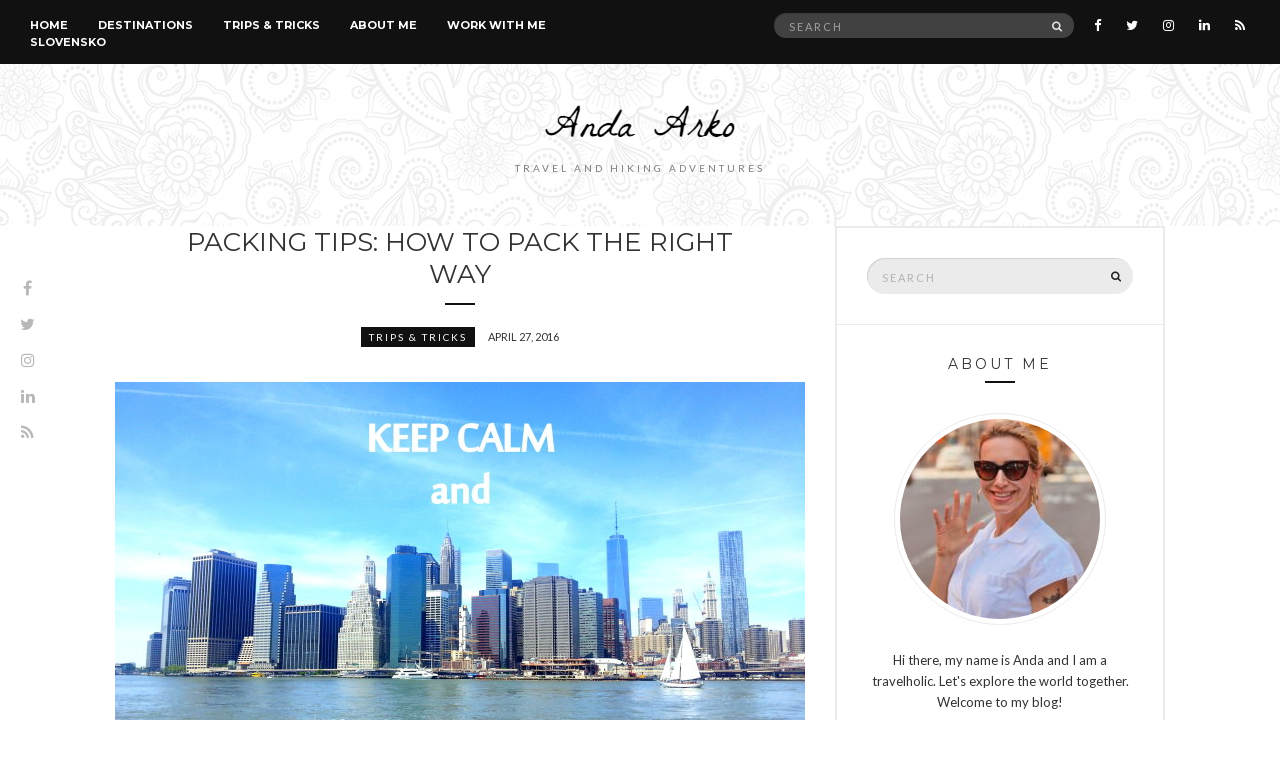

--- FILE ---
content_type: text/html; charset=UTF-8
request_url: https://www.travelwithanda.com/index.php/2016/04/27/packing-tips-pack-right-way/
body_size: 14483
content:
<!doctype html>
<html lang="en-US">
<head>
	<meta charset="UTF-8">
	<meta name="viewport" content="width=device-width, initial-scale=1">
	<link rel="pingback" href="https://www.travelwithanda.com/xmlrpc.php">

	<meta name='robots' content='index, follow, max-image-preview:large, max-snippet:-1, max-video-preview:-1' />

	<!-- This site is optimized with the Yoast SEO plugin v23.2 - https://yoast.com/wordpress/plugins/seo/ -->
	<title>Pakcing tips: How to pack the right way - Travel with Anda</title>
	<meta name="description" content="The infographic shows basic packing tips as a reminder what to take with you, how to organize and some useful tricks to make it easier for you to travel." />
	<link rel="canonical" href="https://www.travelwithanda.com/index.php/2016/04/27/packing-tips-pack-right-way/" />
	<meta property="og:locale" content="en_US" />
	<meta property="og:type" content="article" />
	<meta property="og:title" content="Pakcing tips: How to pack the right way - Travel with Anda" />
	<meta property="og:description" content="The infographic shows basic packing tips as a reminder what to take with you, how to organize and some useful tricks to make it easier for you to travel." />
	<meta property="og:url" content="https://www.travelwithanda.com/index.php/2016/04/27/packing-tips-pack-right-way/" />
	<meta property="og:site_name" content="Travel with Anda" />
	<meta property="article:published_time" content="2016-04-27T11:21:28+00:00" />
	<meta property="article:modified_time" content="2021-03-06T18:16:40+00:00" />
	<meta property="og:image" content="https://www.travelwithanda.com/wp-content/uploads/2016/04/Packing-tips.jpg" />
	<meta property="og:image:width" content="1200" />
	<meta property="og:image:height" content="900" />
	<meta property="og:image:type" content="image/jpeg" />
	<meta name="author" content="Anda Arko" />
	<meta name="twitter:card" content="summary_large_image" />
	<meta name="twitter:label1" content="Written by" />
	<meta name="twitter:data1" content="Anda Arko" />
	<script type="application/ld+json" class="yoast-schema-graph">{"@context":"https://schema.org","@graph":[{"@type":"WebPage","@id":"https://www.travelwithanda.com/index.php/2016/04/27/packing-tips-pack-right-way/","url":"https://www.travelwithanda.com/index.php/2016/04/27/packing-tips-pack-right-way/","name":"Pakcing tips: How to pack the right way - Travel with Anda","isPartOf":{"@id":"https://www.travelwithanda.com/#website"},"primaryImageOfPage":{"@id":"https://www.travelwithanda.com/index.php/2016/04/27/packing-tips-pack-right-way/#primaryimage"},"image":{"@id":"https://www.travelwithanda.com/index.php/2016/04/27/packing-tips-pack-right-way/#primaryimage"},"thumbnailUrl":"https://www.travelwithanda.com/wp-content/uploads/2016/04/Packing-tips.jpg","datePublished":"2016-04-27T11:21:28+00:00","dateModified":"2021-03-06T18:16:40+00:00","author":{"@id":"https://www.travelwithanda.com/#/schema/person/fbc4f3d8a7ccc0431ba6aee746545bcf"},"description":"The infographic shows basic packing tips as a reminder what to take with you, how to organize and some useful tricks to make it easier for you to travel.","breadcrumb":{"@id":"https://www.travelwithanda.com/index.php/2016/04/27/packing-tips-pack-right-way/#breadcrumb"},"inLanguage":"en-US","potentialAction":[{"@type":"ReadAction","target":["https://www.travelwithanda.com/index.php/2016/04/27/packing-tips-pack-right-way/"]}]},{"@type":"ImageObject","inLanguage":"en-US","@id":"https://www.travelwithanda.com/index.php/2016/04/27/packing-tips-pack-right-way/#primaryimage","url":"https://www.travelwithanda.com/wp-content/uploads/2016/04/Packing-tips.jpg","contentUrl":"https://www.travelwithanda.com/wp-content/uploads/2016/04/Packing-tips.jpg","width":1200,"height":900},{"@type":"BreadcrumbList","@id":"https://www.travelwithanda.com/index.php/2016/04/27/packing-tips-pack-right-way/#breadcrumb","itemListElement":[{"@type":"ListItem","position":1,"name":"Home","item":"https://www.travelwithanda.com/"},{"@type":"ListItem","position":2,"name":"Packing Tips: How To Pack The Right Way"}]},{"@type":"WebSite","@id":"https://www.travelwithanda.com/#website","url":"https://www.travelwithanda.com/","name":"Travel with Anda","description":"Travel and hiking adventures","potentialAction":[{"@type":"SearchAction","target":{"@type":"EntryPoint","urlTemplate":"https://www.travelwithanda.com/?s={search_term_string}"},"query-input":"required name=search_term_string"}],"inLanguage":"en-US"},{"@type":"Person","@id":"https://www.travelwithanda.com/#/schema/person/fbc4f3d8a7ccc0431ba6aee746545bcf","name":"Anda Arko","image":{"@type":"ImageObject","inLanguage":"en-US","@id":"https://www.travelwithanda.com/#/schema/person/image/","url":"https://secure.gravatar.com/avatar/6b568dcf28fc32ae226dcfa0be500324?s=96&d=mm&r=g","contentUrl":"https://secure.gravatar.com/avatar/6b568dcf28fc32ae226dcfa0be500324?s=96&d=mm&r=g","caption":"Anda Arko"},"url":"https://www.travelwithanda.com/index.php/author/anda/"}]}</script>
	<!-- / Yoast SEO plugin. -->


<link rel='dns-prefetch' href='//www.google.com' />
<link rel='dns-prefetch' href='//www.googletagmanager.com' />
<link rel="alternate" type="application/rss+xml" title="Travel with Anda &raquo; Feed" href="https://www.travelwithanda.com/index.php/feed/" />
<link rel="alternate" type="application/rss+xml" title="Travel with Anda &raquo; Comments Feed" href="https://www.travelwithanda.com/index.php/comments/feed/" />
<link rel="alternate" type="application/rss+xml" title="Travel with Anda &raquo; Packing Tips: How To Pack The Right Way Comments Feed" href="https://www.travelwithanda.com/index.php/2016/04/27/packing-tips-pack-right-way/feed/" />
<script type="text/javascript">
/* <![CDATA[ */
window._wpemojiSettings = {"baseUrl":"https:\/\/s.w.org\/images\/core\/emoji\/14.0.0\/72x72\/","ext":".png","svgUrl":"https:\/\/s.w.org\/images\/core\/emoji\/14.0.0\/svg\/","svgExt":".svg","source":{"concatemoji":"https:\/\/www.travelwithanda.com\/wp-includes\/js\/wp-emoji-release.min.js?ver=3659b427198643978dddf01089d2f6fc"}};
/*! This file is auto-generated */
!function(i,n){var o,s,e;function c(e){try{var t={supportTests:e,timestamp:(new Date).valueOf()};sessionStorage.setItem(o,JSON.stringify(t))}catch(e){}}function p(e,t,n){e.clearRect(0,0,e.canvas.width,e.canvas.height),e.fillText(t,0,0);var t=new Uint32Array(e.getImageData(0,0,e.canvas.width,e.canvas.height).data),r=(e.clearRect(0,0,e.canvas.width,e.canvas.height),e.fillText(n,0,0),new Uint32Array(e.getImageData(0,0,e.canvas.width,e.canvas.height).data));return t.every(function(e,t){return e===r[t]})}function u(e,t,n){switch(t){case"flag":return n(e,"\ud83c\udff3\ufe0f\u200d\u26a7\ufe0f","\ud83c\udff3\ufe0f\u200b\u26a7\ufe0f")?!1:!n(e,"\ud83c\uddfa\ud83c\uddf3","\ud83c\uddfa\u200b\ud83c\uddf3")&&!n(e,"\ud83c\udff4\udb40\udc67\udb40\udc62\udb40\udc65\udb40\udc6e\udb40\udc67\udb40\udc7f","\ud83c\udff4\u200b\udb40\udc67\u200b\udb40\udc62\u200b\udb40\udc65\u200b\udb40\udc6e\u200b\udb40\udc67\u200b\udb40\udc7f");case"emoji":return!n(e,"\ud83e\udef1\ud83c\udffb\u200d\ud83e\udef2\ud83c\udfff","\ud83e\udef1\ud83c\udffb\u200b\ud83e\udef2\ud83c\udfff")}return!1}function f(e,t,n){var r="undefined"!=typeof WorkerGlobalScope&&self instanceof WorkerGlobalScope?new OffscreenCanvas(300,150):i.createElement("canvas"),a=r.getContext("2d",{willReadFrequently:!0}),o=(a.textBaseline="top",a.font="600 32px Arial",{});return e.forEach(function(e){o[e]=t(a,e,n)}),o}function t(e){var t=i.createElement("script");t.src=e,t.defer=!0,i.head.appendChild(t)}"undefined"!=typeof Promise&&(o="wpEmojiSettingsSupports",s=["flag","emoji"],n.supports={everything:!0,everythingExceptFlag:!0},e=new Promise(function(e){i.addEventListener("DOMContentLoaded",e,{once:!0})}),new Promise(function(t){var n=function(){try{var e=JSON.parse(sessionStorage.getItem(o));if("object"==typeof e&&"number"==typeof e.timestamp&&(new Date).valueOf()<e.timestamp+604800&&"object"==typeof e.supportTests)return e.supportTests}catch(e){}return null}();if(!n){if("undefined"!=typeof Worker&&"undefined"!=typeof OffscreenCanvas&&"undefined"!=typeof URL&&URL.createObjectURL&&"undefined"!=typeof Blob)try{var e="postMessage("+f.toString()+"("+[JSON.stringify(s),u.toString(),p.toString()].join(",")+"));",r=new Blob([e],{type:"text/javascript"}),a=new Worker(URL.createObjectURL(r),{name:"wpTestEmojiSupports"});return void(a.onmessage=function(e){c(n=e.data),a.terminate(),t(n)})}catch(e){}c(n=f(s,u,p))}t(n)}).then(function(e){for(var t in e)n.supports[t]=e[t],n.supports.everything=n.supports.everything&&n.supports[t],"flag"!==t&&(n.supports.everythingExceptFlag=n.supports.everythingExceptFlag&&n.supports[t]);n.supports.everythingExceptFlag=n.supports.everythingExceptFlag&&!n.supports.flag,n.DOMReady=!1,n.readyCallback=function(){n.DOMReady=!0}}).then(function(){return e}).then(function(){var e;n.supports.everything||(n.readyCallback(),(e=n.source||{}).concatemoji?t(e.concatemoji):e.wpemoji&&e.twemoji&&(t(e.twemoji),t(e.wpemoji)))}))}((window,document),window._wpemojiSettings);
/* ]]> */
</script>
<style id='wp-emoji-styles-inline-css' type='text/css'>

	img.wp-smiley, img.emoji {
		display: inline !important;
		border: none !important;
		box-shadow: none !important;
		height: 1em !important;
		width: 1em !important;
		margin: 0 0.07em !important;
		vertical-align: -0.1em !important;
		background: none !important;
		padding: 0 !important;
	}
</style>
<link rel='stylesheet' id='wp-block-library-css' href='https://www.travelwithanda.com/wp-includes/css/dist/block-library/style.min.css?ver=3659b427198643978dddf01089d2f6fc' type='text/css' media='all' />
<style id='classic-theme-styles-inline-css' type='text/css'>
/*! This file is auto-generated */
.wp-block-button__link{color:#fff;background-color:#32373c;border-radius:9999px;box-shadow:none;text-decoration:none;padding:calc(.667em + 2px) calc(1.333em + 2px);font-size:1.125em}.wp-block-file__button{background:#32373c;color:#fff;text-decoration:none}
</style>
<style id='global-styles-inline-css' type='text/css'>
body{--wp--preset--color--black: #000000;--wp--preset--color--cyan-bluish-gray: #abb8c3;--wp--preset--color--white: #ffffff;--wp--preset--color--pale-pink: #f78da7;--wp--preset--color--vivid-red: #cf2e2e;--wp--preset--color--luminous-vivid-orange: #ff6900;--wp--preset--color--luminous-vivid-amber: #fcb900;--wp--preset--color--light-green-cyan: #7bdcb5;--wp--preset--color--vivid-green-cyan: #00d084;--wp--preset--color--pale-cyan-blue: #8ed1fc;--wp--preset--color--vivid-cyan-blue: #0693e3;--wp--preset--color--vivid-purple: #9b51e0;--wp--preset--gradient--vivid-cyan-blue-to-vivid-purple: linear-gradient(135deg,rgba(6,147,227,1) 0%,rgb(155,81,224) 100%);--wp--preset--gradient--light-green-cyan-to-vivid-green-cyan: linear-gradient(135deg,rgb(122,220,180) 0%,rgb(0,208,130) 100%);--wp--preset--gradient--luminous-vivid-amber-to-luminous-vivid-orange: linear-gradient(135deg,rgba(252,185,0,1) 0%,rgba(255,105,0,1) 100%);--wp--preset--gradient--luminous-vivid-orange-to-vivid-red: linear-gradient(135deg,rgba(255,105,0,1) 0%,rgb(207,46,46) 100%);--wp--preset--gradient--very-light-gray-to-cyan-bluish-gray: linear-gradient(135deg,rgb(238,238,238) 0%,rgb(169,184,195) 100%);--wp--preset--gradient--cool-to-warm-spectrum: linear-gradient(135deg,rgb(74,234,220) 0%,rgb(151,120,209) 20%,rgb(207,42,186) 40%,rgb(238,44,130) 60%,rgb(251,105,98) 80%,rgb(254,248,76) 100%);--wp--preset--gradient--blush-light-purple: linear-gradient(135deg,rgb(255,206,236) 0%,rgb(152,150,240) 100%);--wp--preset--gradient--blush-bordeaux: linear-gradient(135deg,rgb(254,205,165) 0%,rgb(254,45,45) 50%,rgb(107,0,62) 100%);--wp--preset--gradient--luminous-dusk: linear-gradient(135deg,rgb(255,203,112) 0%,rgb(199,81,192) 50%,rgb(65,88,208) 100%);--wp--preset--gradient--pale-ocean: linear-gradient(135deg,rgb(255,245,203) 0%,rgb(182,227,212) 50%,rgb(51,167,181) 100%);--wp--preset--gradient--electric-grass: linear-gradient(135deg,rgb(202,248,128) 0%,rgb(113,206,126) 100%);--wp--preset--gradient--midnight: linear-gradient(135deg,rgb(2,3,129) 0%,rgb(40,116,252) 100%);--wp--preset--font-size--small: 13px;--wp--preset--font-size--medium: 20px;--wp--preset--font-size--large: 36px;--wp--preset--font-size--x-large: 42px;--wp--preset--spacing--20: 0.44rem;--wp--preset--spacing--30: 0.67rem;--wp--preset--spacing--40: 1rem;--wp--preset--spacing--50: 1.5rem;--wp--preset--spacing--60: 2.25rem;--wp--preset--spacing--70: 3.38rem;--wp--preset--spacing--80: 5.06rem;--wp--preset--shadow--natural: 6px 6px 9px rgba(0, 0, 0, 0.2);--wp--preset--shadow--deep: 12px 12px 50px rgba(0, 0, 0, 0.4);--wp--preset--shadow--sharp: 6px 6px 0px rgba(0, 0, 0, 0.2);--wp--preset--shadow--outlined: 6px 6px 0px -3px rgba(255, 255, 255, 1), 6px 6px rgba(0, 0, 0, 1);--wp--preset--shadow--crisp: 6px 6px 0px rgba(0, 0, 0, 1);}:where(.is-layout-flex){gap: 0.5em;}:where(.is-layout-grid){gap: 0.5em;}body .is-layout-flow > .alignleft{float: left;margin-inline-start: 0;margin-inline-end: 2em;}body .is-layout-flow > .alignright{float: right;margin-inline-start: 2em;margin-inline-end: 0;}body .is-layout-flow > .aligncenter{margin-left: auto !important;margin-right: auto !important;}body .is-layout-constrained > .alignleft{float: left;margin-inline-start: 0;margin-inline-end: 2em;}body .is-layout-constrained > .alignright{float: right;margin-inline-start: 2em;margin-inline-end: 0;}body .is-layout-constrained > .aligncenter{margin-left: auto !important;margin-right: auto !important;}body .is-layout-constrained > :where(:not(.alignleft):not(.alignright):not(.alignfull)){max-width: var(--wp--style--global--content-size);margin-left: auto !important;margin-right: auto !important;}body .is-layout-constrained > .alignwide{max-width: var(--wp--style--global--wide-size);}body .is-layout-flex{display: flex;}body .is-layout-flex{flex-wrap: wrap;align-items: center;}body .is-layout-flex > *{margin: 0;}body .is-layout-grid{display: grid;}body .is-layout-grid > *{margin: 0;}:where(.wp-block-columns.is-layout-flex){gap: 2em;}:where(.wp-block-columns.is-layout-grid){gap: 2em;}:where(.wp-block-post-template.is-layout-flex){gap: 1.25em;}:where(.wp-block-post-template.is-layout-grid){gap: 1.25em;}.has-black-color{color: var(--wp--preset--color--black) !important;}.has-cyan-bluish-gray-color{color: var(--wp--preset--color--cyan-bluish-gray) !important;}.has-white-color{color: var(--wp--preset--color--white) !important;}.has-pale-pink-color{color: var(--wp--preset--color--pale-pink) !important;}.has-vivid-red-color{color: var(--wp--preset--color--vivid-red) !important;}.has-luminous-vivid-orange-color{color: var(--wp--preset--color--luminous-vivid-orange) !important;}.has-luminous-vivid-amber-color{color: var(--wp--preset--color--luminous-vivid-amber) !important;}.has-light-green-cyan-color{color: var(--wp--preset--color--light-green-cyan) !important;}.has-vivid-green-cyan-color{color: var(--wp--preset--color--vivid-green-cyan) !important;}.has-pale-cyan-blue-color{color: var(--wp--preset--color--pale-cyan-blue) !important;}.has-vivid-cyan-blue-color{color: var(--wp--preset--color--vivid-cyan-blue) !important;}.has-vivid-purple-color{color: var(--wp--preset--color--vivid-purple) !important;}.has-black-background-color{background-color: var(--wp--preset--color--black) !important;}.has-cyan-bluish-gray-background-color{background-color: var(--wp--preset--color--cyan-bluish-gray) !important;}.has-white-background-color{background-color: var(--wp--preset--color--white) !important;}.has-pale-pink-background-color{background-color: var(--wp--preset--color--pale-pink) !important;}.has-vivid-red-background-color{background-color: var(--wp--preset--color--vivid-red) !important;}.has-luminous-vivid-orange-background-color{background-color: var(--wp--preset--color--luminous-vivid-orange) !important;}.has-luminous-vivid-amber-background-color{background-color: var(--wp--preset--color--luminous-vivid-amber) !important;}.has-light-green-cyan-background-color{background-color: var(--wp--preset--color--light-green-cyan) !important;}.has-vivid-green-cyan-background-color{background-color: var(--wp--preset--color--vivid-green-cyan) !important;}.has-pale-cyan-blue-background-color{background-color: var(--wp--preset--color--pale-cyan-blue) !important;}.has-vivid-cyan-blue-background-color{background-color: var(--wp--preset--color--vivid-cyan-blue) !important;}.has-vivid-purple-background-color{background-color: var(--wp--preset--color--vivid-purple) !important;}.has-black-border-color{border-color: var(--wp--preset--color--black) !important;}.has-cyan-bluish-gray-border-color{border-color: var(--wp--preset--color--cyan-bluish-gray) !important;}.has-white-border-color{border-color: var(--wp--preset--color--white) !important;}.has-pale-pink-border-color{border-color: var(--wp--preset--color--pale-pink) !important;}.has-vivid-red-border-color{border-color: var(--wp--preset--color--vivid-red) !important;}.has-luminous-vivid-orange-border-color{border-color: var(--wp--preset--color--luminous-vivid-orange) !important;}.has-luminous-vivid-amber-border-color{border-color: var(--wp--preset--color--luminous-vivid-amber) !important;}.has-light-green-cyan-border-color{border-color: var(--wp--preset--color--light-green-cyan) !important;}.has-vivid-green-cyan-border-color{border-color: var(--wp--preset--color--vivid-green-cyan) !important;}.has-pale-cyan-blue-border-color{border-color: var(--wp--preset--color--pale-cyan-blue) !important;}.has-vivid-cyan-blue-border-color{border-color: var(--wp--preset--color--vivid-cyan-blue) !important;}.has-vivid-purple-border-color{border-color: var(--wp--preset--color--vivid-purple) !important;}.has-vivid-cyan-blue-to-vivid-purple-gradient-background{background: var(--wp--preset--gradient--vivid-cyan-blue-to-vivid-purple) !important;}.has-light-green-cyan-to-vivid-green-cyan-gradient-background{background: var(--wp--preset--gradient--light-green-cyan-to-vivid-green-cyan) !important;}.has-luminous-vivid-amber-to-luminous-vivid-orange-gradient-background{background: var(--wp--preset--gradient--luminous-vivid-amber-to-luminous-vivid-orange) !important;}.has-luminous-vivid-orange-to-vivid-red-gradient-background{background: var(--wp--preset--gradient--luminous-vivid-orange-to-vivid-red) !important;}.has-very-light-gray-to-cyan-bluish-gray-gradient-background{background: var(--wp--preset--gradient--very-light-gray-to-cyan-bluish-gray) !important;}.has-cool-to-warm-spectrum-gradient-background{background: var(--wp--preset--gradient--cool-to-warm-spectrum) !important;}.has-blush-light-purple-gradient-background{background: var(--wp--preset--gradient--blush-light-purple) !important;}.has-blush-bordeaux-gradient-background{background: var(--wp--preset--gradient--blush-bordeaux) !important;}.has-luminous-dusk-gradient-background{background: var(--wp--preset--gradient--luminous-dusk) !important;}.has-pale-ocean-gradient-background{background: var(--wp--preset--gradient--pale-ocean) !important;}.has-electric-grass-gradient-background{background: var(--wp--preset--gradient--electric-grass) !important;}.has-midnight-gradient-background{background: var(--wp--preset--gradient--midnight) !important;}.has-small-font-size{font-size: var(--wp--preset--font-size--small) !important;}.has-medium-font-size{font-size: var(--wp--preset--font-size--medium) !important;}.has-large-font-size{font-size: var(--wp--preset--font-size--large) !important;}.has-x-large-font-size{font-size: var(--wp--preset--font-size--x-large) !important;}
.wp-block-navigation a:where(:not(.wp-element-button)){color: inherit;}
:where(.wp-block-post-template.is-layout-flex){gap: 1.25em;}:where(.wp-block-post-template.is-layout-grid){gap: 1.25em;}
:where(.wp-block-columns.is-layout-flex){gap: 2em;}:where(.wp-block-columns.is-layout-grid){gap: 2em;}
.wp-block-pullquote{font-size: 1.5em;line-height: 1.6;}
</style>
<link rel='stylesheet' id='akp-dynamic-css-css' href='https://www.travelwithanda.com/wp-admin/admin-ajax.php?action=akp_dynamic_css&#038;ver=6.4.3' type='text/css' media='all' />
<link rel='stylesheet' id='contact-form-7-css' href='https://www.travelwithanda.com/wp-content/plugins/contact-form-7/includes/css/styles.css?ver=5.9.8' type='text/css' media='all' />
<link rel='stylesheet' id='untoldstories-google-font-css' href='//fonts.googleapis.com/css?family=Montserrat%3A400%2C700%7CLato%3A400%2C400italic%2C700%2C700italic&#038;ver=6.4.3' type='text/css' media='all' />
<link rel='stylesheet' id='untoldstories-base-css' href='https://www.travelwithanda.com/wp-content/themes/untold-stories/css/base.css?ver=1.9.3' type='text/css' media='all' />
<link rel='stylesheet' id='untoldstories-common-css' href='https://www.travelwithanda.com/wp-content/themes/untold-stories/common/css/global.css?ver=1.9.3' type='text/css' media='all' />
<link rel='stylesheet' id='font-awesome-css' href='https://www.travelwithanda.com/wp-content/themes/untold-stories/css/font-awesome.css?ver=4.7.0' type='text/css' media='all' />
<link rel='stylesheet' id='untoldstories-mmenu-css' href='https://www.travelwithanda.com/wp-content/themes/untold-stories/css/mmenu.css?ver=5.2.0' type='text/css' media='all' />
<link rel='stylesheet' id='untoldstories-magnific-css' href='https://www.travelwithanda.com/wp-content/themes/untold-stories/css/magnific.css?ver=1.0.0' type='text/css' media='all' />
<link rel='stylesheet' id='untoldstories-slick-css' href='https://www.travelwithanda.com/wp-content/themes/untold-stories/css/slick.css?ver=1.5.7' type='text/css' media='all' />
<link rel='stylesheet' id='untoldstories-justifiedGallery-css' href='https://www.travelwithanda.com/wp-content/themes/untold-stories/css/justifiedGallery.min.css?ver=3.6.0' type='text/css' media='all' />
<link rel='stylesheet' id='untoldstories-style-css' href='https://www.travelwithanda.com/wp-content/themes/untold-stories/style.css?ver=1.9.3' type='text/css' media='all' />
<script type="text/javascript" src="https://www.travelwithanda.com/wp-includes/js/jquery/jquery.min.js?ver=3.7.1" id="jquery-core-js"></script>
<script type="text/javascript" src="https://www.travelwithanda.com/wp-includes/js/jquery/jquery-migrate.min.js?ver=3.4.1" id="jquery-migrate-js"></script>
<script type="text/javascript" src="https://www.travelwithanda.com/wp-content/plugins/adkingpro/js/jquery.jshowoff.js?ver=3659b427198643978dddf01089d2f6fc" id="jshowoff-js"></script>
<script type="text/javascript" id="adkingpro-js-js-extra">
/* <![CDATA[ */
var AkpAjax = {"ajaxurl":"https:\/\/www.travelwithanda.com\/wp-admin\/admin-ajax.php","ajaxnonce":"4fdb2eadc7"};
/* ]]> */
</script>
<script type="text/javascript" src="https://www.travelwithanda.com/wp-content/plugins/adkingpro/js/adkingpro-functions.js?ver=3659b427198643978dddf01089d2f6fc" id="adkingpro-js-js"></script>
<script type="text/javascript" src="https://www.travelwithanda.com/wp-content/themes/untold-stories/js/modernizr.js?ver=2.8.3" id="untoldstories-modernizr-js"></script>

<!-- Google tag (gtag.js) snippet added by Site Kit -->
<!-- Google Analytics snippet added by Site Kit -->
<script type="text/javascript" src="https://www.googletagmanager.com/gtag/js?id=GT-TB7R63N" id="google_gtagjs-js" async></script>
<script type="text/javascript" id="google_gtagjs-js-after">
/* <![CDATA[ */
window.dataLayer = window.dataLayer || [];function gtag(){dataLayer.push(arguments);}
gtag("set","linker",{"domains":["www.travelwithanda.com"]});
gtag("js", new Date());
gtag("set", "developer_id.dZTNiMT", true);
gtag("config", "GT-TB7R63N");
/* ]]> */
</script>
<link rel="https://api.w.org/" href="https://www.travelwithanda.com/index.php/wp-json/" /><link rel="alternate" type="application/json" href="https://www.travelwithanda.com/index.php/wp-json/wp/v2/posts/296" /><link rel="EditURI" type="application/rsd+xml" title="RSD" href="https://www.travelwithanda.com/xmlrpc.php?rsd" />
<link rel="alternate" type="application/json+oembed" href="https://www.travelwithanda.com/index.php/wp-json/oembed/1.0/embed?url=https%3A%2F%2Fwww.travelwithanda.com%2Findex.php%2F2016%2F04%2F27%2Fpacking-tips-pack-right-way%2F" />
<link rel="alternate" type="text/xml+oembed" href="https://www.travelwithanda.com/index.php/wp-json/oembed/1.0/embed?url=https%3A%2F%2Fwww.travelwithanda.com%2Findex.php%2F2016%2F04%2F27%2Fpacking-tips-pack-right-way%2F&#038;format=xml" />
            <style type="text/css">
                .adkingprobanner.rollover {position: relative;}
                .adkingprobanner.rollover .akp_rollover_image {
                    position: absolute;
                    top: 0;
                    left: 0;
                    z-index: 1;
                }
                .adkingprobanner.rollover .akp_rollover_image.over {z-index: 0;}
                .adkingprobanner.rollover:hover .akp_rollover_image.over {z-index: 2;}
                /* Add any CSS you would like to modify your banner ads here */            </style>
            		<script type="text/javascript">
			//<![CDATA[
			var show_msg = '0';
			if (show_msg !== '0') {
				var options = {view_src: "View Source is disabled!", inspect_elem: "Inspect Element is disabled!", right_click: "Right click is disabled!", copy_cut_paste_content: "Cut/Copy/Paste is disabled!", image_drop: "Image Drag-n-Drop is disabled!" }
			} else {
				var options = '';
			}

         	function nocontextmenu(e) { return false; }
         	document.oncontextmenu = nocontextmenu;
         	document.ondragstart = function() { return false;}

			document.onmousedown = function (event) {
				event = (event || window.event);
				if (event.keyCode === 123) {
					if (show_msg !== '0') {show_toast('inspect_elem');}
					return false;
				}
			}
			document.onkeydown = function (event) {
				event = (event || window.event);
				//alert(event.keyCode);   return false;
				if (event.keyCode === 123 ||
						event.ctrlKey && event.shiftKey && event.keyCode === 73 ||
						event.ctrlKey && event.shiftKey && event.keyCode === 75) {
					if (show_msg !== '0') {show_toast('inspect_elem');}
					return false;
				}
				if (event.ctrlKey && event.keyCode === 85) {
					if (show_msg !== '0') {show_toast('view_src');}
					return false;
				}
			}
			function addMultiEventListener(element, eventNames, listener) {
				var events = eventNames.split(' ');
				for (var i = 0, iLen = events.length; i < iLen; i++) {
					element.addEventListener(events[i], function (e) {
						e.preventDefault();
						if (show_msg !== '0') {
							show_toast(listener);
						}
					});
				}
			}
			addMultiEventListener(document, 'contextmenu', 'right_click');
			addMultiEventListener(document, 'cut copy paste print', 'copy_cut_paste_content');
			addMultiEventListener(document, 'drag drop', 'image_drop');
			function show_toast(text) {
				var x = document.getElementById("amm_drcfw_toast_msg");
				x.innerHTML = eval('options.' + text);
				x.className = "show";
				setTimeout(function () {
					x.className = x.className.replace("show", "")
				}, 3000);
			}
		//]]>
		</script>
		<style type="text/css">body * :not(input):not(textarea){user-select:none !important; -webkit-touch-callout: none !important;  -webkit-user-select: none !important; -moz-user-select:none !important; -khtml-user-select:none !important; -ms-user-select: none !important;}#amm_drcfw_toast_msg{visibility:hidden;min-width:250px;margin-left:-125px;background-color:#333;color:#fff;text-align:center;border-radius:2px;padding:16px;position:fixed;z-index:999;left:50%;bottom:30px;font-size:17px}#amm_drcfw_toast_msg.show{visibility:visible;-webkit-animation:fadein .5s,fadeout .5s 2.5s;animation:fadein .5s,fadeout .5s 2.5s}@-webkit-keyframes fadein{from{bottom:0;opacity:0}to{bottom:30px;opacity:1}}@keyframes fadein{from{bottom:0;opacity:0}to{bottom:30px;opacity:1}}@-webkit-keyframes fadeout{from{bottom:30px;opacity:1}to{bottom:0;opacity:0}}@keyframes fadeout{from{bottom:30px;opacity:1}to{bottom:0;opacity:0}}</style>
		<meta name="generator" content="Site Kit by Google 1.162.1" />    <script type="text/javascript">
        var ajaxurl = 'https://www.travelwithanda.com/wp-admin/admin-ajax.php';
    </script>
    <style type="text/css">			#masthead .site-logo {
				background-image: url('https://www.travelwithanda.com/wp-content/uploads/2016/03/us_bg.jpg');
				background-repeat: repeat;
				background-position: center top;
			}
						#masthead .site-logo {
				background-attachment: fixed;
			}
						.site-logo {
				text-transform: uppercase;
			}
						.entry-content h1,
			.entry-content h2,
			.entry-content h3,
			.entry-content h4,
			.entry-content h5,
			.entry-content h6,
			#site-section h2 {
				text-transform: uppercase;
			}
						.entry-title,
			.slide-title {
				text-transform: uppercase;
			}
						.widget-title,
			.comment-reply-title {
				text-transform: uppercase;
			}
						.nav {
				text-transform: uppercase;
			}
						.btn,
			input[type="button"],
			input[type="submit"],
			input[type="reset"],
			button,
			.comment-reply-link,
			.read-more {
				text-transform: uppercase;
			}
						.entry-meta,
			.entry-tags,
			.entry-sig,
			.comment-metadata,
			.slide-meta {
				text-transform: uppercase;
			}
			</style>		<style type="text/css" id="wp-custom-css">
			p.comment-form-url {
    display: none;
}		</style>
		</head>
<body data-rsssl=1 class="post-template-default single single-post postid-296 single-format-standard" itemscope="itemscope" itemtype="http://schema.org/WebPage">

	<div class="site-socials">
				<ul class="socials">
			<li><a href="https://www.facebook.com/travelwithanda/"><i class="fa fa-facebook"></i></a></li><li><a href="https://twitter.com/illegall_blonde"><i class="fa fa-twitter"></i></a></li><li><a href="https://www.instagram.com/illegall_blonde/"><i class="fa fa-instagram"></i></a></li><li><a href="https://www.linkedin.com/in/andaarko?authType=NAME_SEARCH&#038;authToken=KTJ3&#038;locale=en_US&#038;trk=tyah&#038;trkInfo=clickedVertical%3Amynetwork%2CclickedEntityId%3A19837448%2CauthType%3ANAME_SEARCH%2Cidx%3A1-1-1%2CtarId%3A1457782194550%2Ctas%3Aanda%20arko"><i class="fa fa-linkedin"></i></a></li>							<li><a href="https://www.travelwithanda.com/index.php/feed/"><i class="fa fa-rss"></i></a></li>
					</ul>
			</div>

<div id="page">
	<div id="main-wrap">
		<header id="masthead" role="banner" class="site-header" itemscope="itemscope" itemtype="http://schema.org/Organization">
			<div class="site-bar group site-bar-fixed">
				<nav class="nav" role="navigation" itemscope="itemscope" itemtype="http://schema.org/SiteNavigationElement">
					<ul id="menu-topbar" class="navigation"><li id="menu-item-11" class="menu-item menu-item-type-custom menu-item-object-custom menu-item-home menu-item-11"><a href="https://www.travelwithanda.com">Home</a></li>
<li id="menu-item-53" class="menu-item menu-item-type-taxonomy menu-item-object-category menu-item-53"><a href="https://www.travelwithanda.com/index.php/category/destinations/">Destinations</a></li>
<li id="menu-item-1269" class="menu-item menu-item-type-taxonomy menu-item-object-category current-post-ancestor current-menu-parent current-post-parent menu-item-1269"><a href="https://www.travelwithanda.com/index.php/category/trips-tours/">Trips &#038; Tricks</a></li>
<li id="menu-item-10" class="menu-item menu-item-type-post_type menu-item-object-page menu-item-10"><a href="https://www.travelwithanda.com/index.php/about-me/">About me</a></li>
<li id="menu-item-32" class="menu-item menu-item-type-post_type menu-item-object-page menu-item-32"><a href="https://www.travelwithanda.com/index.php/work-with-me/">WORK WITH ME</a></li>
<li id="menu-item-1326" class="menu-item menu-item-type-taxonomy menu-item-object-category menu-item-1326"><a href="https://www.travelwithanda.com/index.php/category/slovenski-koticek/">SLOVENSKO</a></li>
</ul>
					<a class="mobile-nav-trigger" href="#mobilemenu"><i class="fa fa-navicon"></i> Menu</a>
				</nav>
				<div id="mobilemenu"></div>

				<div class="site-tools">
							<ul class="socials">
			<li><a href="https://www.facebook.com/travelwithanda/"><i class="fa fa-facebook"></i></a></li><li><a href="https://twitter.com/illegall_blonde"><i class="fa fa-twitter"></i></a></li><li><a href="https://www.instagram.com/illegall_blonde/"><i class="fa fa-instagram"></i></a></li><li><a href="https://www.linkedin.com/in/andaarko?authType=NAME_SEARCH&#038;authToken=KTJ3&#038;locale=en_US&#038;trk=tyah&#038;trkInfo=clickedVertical%3Amynetwork%2CclickedEntityId%3A19837448%2CauthType%3ANAME_SEARCH%2Cidx%3A1-1-1%2CtarId%3A1457782194550%2Ctas%3Aanda%20arko"><i class="fa fa-linkedin"></i></a></li>							<li><a href="https://www.travelwithanda.com/index.php/feed/"><i class="fa fa-rss"></i></a></li>
					</ul>
		
					<form action="https://www.travelwithanda.com/" class="searchform" method="get" role="search">
	<div>
		<label class="screen-reader-text">Search for:</label>
		<input type="text" placeholder="Search" name="s" value="">
		<button class="searchsubmit" type="submit"><i class="fa fa-search"></i><span class="screen-reader-text">Search</span></button>
	</div>
</form>				</div><!-- /site-tools -->
			</div><!-- /site-bar -->

			<div class="site-logo">
				<h1 itemprop="name">
					<a itemprop="url" href="https://www.travelwithanda.com/">
													<img itemprop="logo"
							     src="https://www.travelwithanda.com/wp-content/uploads/2016/03/signature_mp3jdz2fbh8rd7phoi-1.png"
							     alt="Travel with Anda"/>
											</a>
				</h1>
				
									<p class="tagline">Travel and hiking adventures</p>
							</div><!-- /site-logo -->
			
		</header>

		
		<div class="container">
			<div class="row">
				<div class="col-md-12">

					
					<div id="site-content">


<div class="row">

	<div class="col-md-8 ">
		<main id="content" role="main" itemprop="mainContentOfPage" itemscope="itemscope" itemtype="http://schema.org/Blog">

			<div class="row">
				<div class="col-md-12">
											<article id="entry-296" class="entry post-296 post type-post status-publish format-standard has-post-thumbnail hentry category-trips-tours" itemscope="itemscope" itemtype="http://schema.org/BlogPosting" itemprop="blogPost">
							<h2 class="entry-title" itemprop="headline">
								Packing Tips: How To Pack The Right Way							</h2>

							<div class="entry-meta">
																	<p class="entry-categories">
										<a href="https://www.travelwithanda.com/index.php/category/trips-tours/" rel="category tag">Trips &amp; Tricks</a>									</p>
								
																	<time class="entry-date" itemprop="datePublished" datetime="2016-04-27T11:21:28+00:00">April 27, 2016</time>
															</div>

							<div class="entry-featured">
																
									<a class="untoldstories-lightbox" href="https://www.travelwithanda.com/wp-content/uploads/2016/04/Packing-tips-1024x768.jpg">
										<img width="690" height="455" src="https://www.travelwithanda.com/wp-content/uploads/2016/04/Packing-tips-690x455.jpg" class="attachment-post-thumbnail size-post-thumbnail wp-post-image" alt="" itemprop="image" decoding="async" fetchpriority="high" />									</a>

															</div>

							<div class="entry-content" itemprop="text">
								<p>I travel quite often, however packing is still one of the things I hate the most. Right after the unpacking, which is even a bigger headache. Below you can find basic packing tips as a reminder what to take with you, how to organize and some useful tricks to make it easier for you to travel.</p>
<p><span id="more-296"></span></p>
<p><img decoding="async" class="alignnone" style="max-width: 100%;" src="https://www.rebateszone.com/wp-content/uploads/2016/04/anda.jpg" alt="packing tips" width="3125" height="7708" /></p>
<h2>Packing tips infographic</h2>
<p>Co-produced by: <a href="http://www.rebateszone.com/backcountry" target="_blank" rel="noopener noreferrer">Rebateszone</a> &amp; <a href="https://www.travelwithanda.com/">Travel With Anda</a></p>
															</div>

							
							
							<div class="entry-utils group">
									<ul class="socials">
				<li><a href="https://www.facebook.com/sharer.php?u=https://www.travelwithanda.com/index.php/2016/04/27/packing-tips-pack-right-way/" class="social-icon"><i class="fa fa-facebook"></i></a></li>
		<li><a href="https://twitter.com/share?url=https://www.travelwithanda.com/index.php/2016/04/27/packing-tips-pack-right-way/" class="social-icon"><i class="fa fa-twitter"></i></a></li>
					<li><a href="https://pinterest.com/pin/create/bookmarklet/?url=https://www.travelwithanda.com/index.php/2016/04/27/packing-tips-pack-right-way/&#038;description=Packing%20Tips:%20How%20To%20Pack%20The%20Right%20Way&#038;media=https://www.travelwithanda.com/wp-content/uploads/2016/04/Packing-tips-1024x768.jpg" class="social-icon"><i class="fa fa-pinterest"></i></a></li>
			</ul>
							</div>

															<div id="paging" class="group">
																												<a href="https://www.travelwithanda.com/index.php/2016/05/15/booking-a-flight/" class="paging-standard paging-older">Previous Post</a>
																												<a href="https://www.travelwithanda.com/index.php/2016/04/24/zakaj-civava/" class="paging-standard paging-newer">Next Post</a>
																	</div>
							
							
								<div class="entry-related">
					<h4 class="widget-title">You may also like</h4>
		
		<div class="row">
							<div class="col-md-4">
					<article class="entry post-3580 post type-post status-publish format-standard has-post-thumbnail hentry category-asia category-trips-tours tag-renting-tuk-tuk tag-self-drive-sri-lanka tag-sri-lanka-blog tag-tuk-tuk-sri-lanka tag-tuk-tutk-safety">
	<div class="entry-meta">
		<time class="entry-date" datetime="2025-02-20T19:21:15+00:00">February 20, 2025</time>
	</div>
	<div class="entry-featured">
		<a href="https://www.travelwithanda.com/index.php/2025/02/20/self-drive-in-sri-lanka-the-ultimate-guide-to-renting-a-tuk-tuk/">
			<img width="690" height="455" src="https://www.travelwithanda.com/wp-content/uploads/2025/02/renting-a-tuk-tuk-in-sri-lanka-blog-self-drive-690x455.jpg" class="attachment-post-thumbnail size-post-thumbnail wp-post-image" alt="" decoding="async" />		</a>
	</div>
	<h2 class="entry-title"><a href="https://www.travelwithanda.com/index.php/2025/02/20/self-drive-in-sri-lanka-the-ultimate-guide-to-renting-a-tuk-tuk/" rel="bookmark">Self-drive in Sri Lanka: The Ultimate Guide to renting a tuk-tuk</a></h2></article>				</div>
							<div class="col-md-4">
					<article class="entry post-1447 post type-post status-publish format-standard has-post-thumbnail hentry category-asia category-destinations category-india category-trips-tours tag-agra-blog tag-taj-mahal tag-taj-mahal-blog tag-taj-mahal-review tag-taj-mahal-tips tag-things-to-see-in-agra tag-visit-taj-mahal">
	<div class="entry-meta">
		<time class="entry-date" datetime="2018-05-13T12:20:09+00:00">May 13, 2018</time>
	</div>
	<div class="entry-featured">
		<a href="https://www.travelwithanda.com/index.php/2018/05/13/taj-mahal-love-story/">
			<img width="690" height="455" src="https://www.travelwithanda.com/wp-content/uploads/2018/05/Taj-Mahal-visit-blog-690x455.jpeg" class="attachment-post-thumbnail size-post-thumbnail wp-post-image" alt="" decoding="async" loading="lazy" />		</a>
	</div>
	<h2 class="entry-title"><a href="https://www.travelwithanda.com/index.php/2018/05/13/taj-mahal-love-story/" rel="bookmark">The Taj Mahal Love Story</a></h2></article>				</div>
							<div class="col-md-4">
					<article class="entry post-636 post type-post status-publish format-standard has-post-thumbnail hentry category-europe category-italy category-trips-tours tag-colosseum tag-fontana-di-trevi tag-italy tag-rome tag-things-to-see-in-rome tag-vatican tag-visit-italy">
	<div class="entry-meta">
		<time class="entry-date" datetime="2016-12-14T15:56:07+00:00">December 14, 2016</time>
	</div>
	<div class="entry-featured">
		<a href="https://www.travelwithanda.com/index.php/2016/12/14/5-things-see-rome-free/">
			<img width="690" height="455" src="https://www.travelwithanda.com/wp-content/uploads/2016/12/5-things-to-do-in-Rome-for-free-690x455.jpg" class="attachment-post-thumbnail size-post-thumbnail wp-post-image" alt="" decoding="async" loading="lazy" />		</a>
	</div>
	<h2 class="entry-title"><a href="https://www.travelwithanda.com/index.php/2016/12/14/5-things-see-rome-free/" rel="bookmark">5 things to see in Rome for free</a></h2></article>				</div>
								</div>
	</div>

							
	<div id="comments">


	<section id="respond">
		<div id="form-wrapper" class="group">
				<div id="respond" class="comment-respond">
		<h3 id="reply-title" class="comment-reply-title">Leave a Reply <small><a rel="nofollow" id="cancel-comment-reply-link" href="/index.php/2016/04/27/packing-tips-pack-right-way/#respond" style="display:none;">Cancel reply</a></small></h3><form action="https://www.travelwithanda.com/wp-comments-post.php" method="post" id="commentform" class="comment-form" novalidate><p class="comment-notes"><span id="email-notes">Your email address will not be published.</span> <span class="required-field-message">Required fields are marked <span class="required">*</span></span></p><p class="comment-form-comment"><label for="comment">Comment <span class="required">*</span></label> <textarea id="comment" name="comment" cols="45" rows="8" maxlength="65525" required></textarea></p><p class="comment-form-author"><label for="author">Name <span class="required">*</span></label> <input id="author" name="author" type="text" value="" size="30" maxlength="245" autocomplete="name" required /></p>
<p class="comment-form-email"><label for="email">Email <span class="required">*</span></label> <input id="email" name="email" type="email" value="" size="30" maxlength="100" aria-describedby="email-notes" autocomplete="email" required /></p>
<p class="comment-form-url"><label for="url">Website</label> <input id="url" name="url" type="url" value="" size="30" maxlength="200" autocomplete="url" /></p>
<p class="comment-form-cookies-consent"><input id="wp-comment-cookies-consent" name="wp-comment-cookies-consent" type="checkbox" value="yes" /> <label for="wp-comment-cookies-consent">Save my name, email, and website in this browser for the next time I comment.</label></p>
<p class="comment-form-comment-subscribe"><label for="cren_subscribe_to_comment"><input id="cren_subscribe_to_comment" name="cren_subscribe_to_comment" type="checkbox" value="on" >Notify me via e-mail if anyone answers my comment.</label></p>
<p class="form-submit"><input name="submit" type="submit" id="submit" class="submit" value="Post Comment" /> <input type='hidden' name='comment_post_ID' value='296' id='comment_post_ID' />
<input type='hidden' name='comment_parent' id='comment_parent' value='0' />
</p><p style="display: none;"><input type="hidden" id="akismet_comment_nonce" name="akismet_comment_nonce" value="6e5be67a33" /></p><p style="display: none !important;" class="akismet-fields-container" data-prefix="ak_"><label>&#916;<textarea name="ak_hp_textarea" cols="45" rows="8" maxlength="100"></textarea></label><input type="hidden" id="ak_js_1" name="ak_js" value="53"/><script>document.getElementById( "ak_js_1" ).setAttribute( "value", ( new Date() ).getTime() );</script></p></form>	</div><!-- #respond -->
			</div><!-- #form-wrapper -->
	</section>

	</div><!-- #comments -->
						</article>
									</div>
			</div>

		</main>
	</div>

			<div class="col-md-4">
			<div id="sidebar" role="complementary" itemtype="http://schema.org/WPSideBar" itemscope="itemscope">
	<aside id="search-2" class="widget group widget_search"><form action="https://www.travelwithanda.com/" class="searchform" method="get" role="search">
	<div>
		<label class="screen-reader-text">Search for:</label>
		<input type="text" placeholder="Search" name="s" value="">
		<button class="searchsubmit" type="submit"><i class="fa fa-search"></i><span class="screen-reader-text">Search</span></button>
	</div>
</form></aside><aside id="untoldstories-about-2" class=" widget group widget_untoldstories-about"><h3 class="widget-title">About me</h3><div class="widget_about group"><p class="widget_about_avatar"><img src="https://www.travelwithanda.com/wp-content/uploads/2024/06/anda-arko-200x200.jpg" class="img-round" alt="" /></p><p>Hi there, my name is Anda and I am a travelholic. Let's explore the world together. Welcome to my blog! </p>
<p><a href="https://www.travelwithanda.com/index.php/about-me/" style="border: 1px solid black;padding: 5px 10px;margin-top:10px">Read more about me!</a></p>
				<p class="widget_about_sig">
																<img width="190" height="45" src="https://www.travelwithanda.com/wp-content/uploads/2016/03/signature_mp3jdz2fbh8rd7phoi-1.png" class="attachment-untoldstories_thumb_masonry size-untoldstories_thumb_masonry" alt="" decoding="async" loading="lazy" />									</p>
				</div></aside><aside id="untoldstories-socials-2" class="widget group widget_untoldstories-socials"><h3 class="widget-title">SOCIAL ME</h3>		<ul class="socials">
			<li><a href="https://www.facebook.com/travelwithanda/"><i class="fa fa-facebook"></i></a></li><li><a href="https://twitter.com/illegall_blonde"><i class="fa fa-twitter"></i></a></li><li><a href="https://www.instagram.com/illegall_blonde/"><i class="fa fa-instagram"></i></a></li><li><a href="https://www.linkedin.com/in/andaarko?authType=NAME_SEARCH&#038;authToken=KTJ3&#038;locale=en_US&#038;trk=tyah&#038;trkInfo=clickedVertical%3Amynetwork%2CclickedEntityId%3A19837448%2CauthType%3ANAME_SEARCH%2Cidx%3A1-1-1%2CtarId%3A1457782194550%2Ctas%3Aanda%20arko"><i class="fa fa-linkedin"></i></a></li>							<li><a href="https://www.travelwithanda.com/index.php/feed/"><i class="fa fa-rss"></i></a></li>
					</ul>
		</aside><aside id="null-instagram-feed-2" class="widget group null-instagram-feed"><h3 class="widget-title">Instagram</h3>Instagram has returned invalid data.</aside><aside id="untoldstories-latest-posts-2" class="widget group widget_untoldstories-latest-posts"><h3 class="widget-title">Latest posts</h3>				<ul class="widget_posts_list widget_posts_list_alt">
											<li>
							<article class="entry post-3755 post type-post status-publish format-standard has-post-thumbnail hentry category-trips-tours category-united-states-of-america tag-level8 tag-level8-discount-code tag-level8-review tag-travel-luggage tag-travel-suitcase">
	<div class="entry-meta">
		<time class="entry-date" datetime="2025-11-26T19:58:30+00:00">November 26, 2025</time>
	</div>
	<div class="entry-featured">
		<a href="https://www.travelwithanda.com/index.php/2025/11/26/level8-suitcase-review-a-travelers-honest-take/">
			<img width="690" height="455" src="https://www.travelwithanda.com/wp-content/uploads/2025/11/level8-suitcase-review-dicount-code-anda-arko-blog-690x455.jpg" class="attachment-post-thumbnail size-post-thumbnail wp-post-image" alt="" decoding="async" loading="lazy" />		</a>
	</div>
	<h2 class="entry-title"><a href="https://www.travelwithanda.com/index.php/2025/11/26/level8-suitcase-review-a-travelers-honest-take/" rel="bookmark">LEVEL8 Suitcase Review: A Traveler’s Honest Take</a></h2></article>						</li>
											<li>
							<article class="entry post-3734 post type-post status-publish format-standard has-post-thumbnail hentry category-potovanja category-slovenski-koticek tag-amerika-blog tag-potovanje-amerika tag-potovanje-zda tag-potovanje-zda-samostojno">
	<div class="entry-meta">
		<time class="entry-date" datetime="2025-11-13T19:55:46+00:00">November 13, 2025</time>
	</div>
	<div class="entry-featured">
		<a href="https://www.travelwithanda.com/index.php/2025/11/13/potovanje-po-zda-od-san-francisca-do-las-vegasa-3-del/">
			<img width="690" height="455" src="https://www.travelwithanda.com/wp-content/uploads/2025/11/potovanje-po-zda-anda-arko-blog-us-road-trip-utah-nevada-arizona-690x455.jpg" class="attachment-post-thumbnail size-post-thumbnail wp-post-image" alt="" decoding="async" loading="lazy" />		</a>
	</div>
	<h2 class="entry-title"><a href="https://www.travelwithanda.com/index.php/2025/11/13/potovanje-po-zda-od-san-francisca-do-las-vegasa-3-del/" rel="bookmark">Potovanje po ZDA: Od San Francisca do Las Vegasa &#8211; 3. del</a></h2></article>						</li>
											<li>
							<article class="entry post-3736 post type-post status-publish format-standard has-post-thumbnail hentry category-trips-tours tag-internet-options-us tag-starlink tag-verizon-us">
	<div class="entry-meta">
		<time class="entry-date" datetime="2025-11-05T20:03:47+00:00">November 5, 2025</time>
	</div>
	<div class="entry-featured">
		<a href="https://www.travelwithanda.com/index.php/2025/11/05/best-internet-options-for-short-term-travelers-in-the-us/">
			<img width="690" height="455" src="https://www.travelwithanda.com/wp-content/uploads/2025/07/porking-in-lax-aiaport-690x455.jpg" class="attachment-post-thumbnail size-post-thumbnail wp-post-image" alt="" decoding="async" loading="lazy" srcset="https://www.travelwithanda.com/wp-content/uploads/2025/07/porking-in-lax-aiaport-690x455.jpg 690w, https://www.travelwithanda.com/wp-content/uploads/2025/07/porking-in-lax-aiaport-300x199.jpg 300w" sizes="(max-width: 690px) 100vw, 690px" />		</a>
	</div>
	<h2 class="entry-title"><a href="https://www.travelwithanda.com/index.php/2025/11/05/best-internet-options-for-short-term-travelers-in-the-us/" rel="bookmark">Best Internet Options for Short-Term Travelers in the US</a></h2></article>						</li>
														</ul>
				</aside><aside id="archives-2" class="widget group widget_archive"><h3 class="widget-title">Archives</h3>
			<ul>
					<li><a href='https://www.travelwithanda.com/index.php/2025/11/'>November 2025</a></li>
	<li><a href='https://www.travelwithanda.com/index.php/2025/09/'>September 2025</a></li>
	<li><a href='https://www.travelwithanda.com/index.php/2025/07/'>July 2025</a></li>
	<li><a href='https://www.travelwithanda.com/index.php/2025/05/'>May 2025</a></li>
	<li><a href='https://www.travelwithanda.com/index.php/2025/04/'>April 2025</a></li>
	<li><a href='https://www.travelwithanda.com/index.php/2025/03/'>March 2025</a></li>
	<li><a href='https://www.travelwithanda.com/index.php/2025/02/'>February 2025</a></li>
	<li><a href='https://www.travelwithanda.com/index.php/2024/11/'>November 2024</a></li>
	<li><a href='https://www.travelwithanda.com/index.php/2024/10/'>October 2024</a></li>
	<li><a href='https://www.travelwithanda.com/index.php/2024/09/'>September 2024</a></li>
	<li><a href='https://www.travelwithanda.com/index.php/2024/07/'>July 2024</a></li>
	<li><a href='https://www.travelwithanda.com/index.php/2024/06/'>June 2024</a></li>
	<li><a href='https://www.travelwithanda.com/index.php/2024/05/'>May 2024</a></li>
	<li><a href='https://www.travelwithanda.com/index.php/2024/03/'>March 2024</a></li>
	<li><a href='https://www.travelwithanda.com/index.php/2024/01/'>January 2024</a></li>
	<li><a href='https://www.travelwithanda.com/index.php/2023/11/'>November 2023</a></li>
	<li><a href='https://www.travelwithanda.com/index.php/2023/09/'>September 2023</a></li>
	<li><a href='https://www.travelwithanda.com/index.php/2023/07/'>July 2023</a></li>
	<li><a href='https://www.travelwithanda.com/index.php/2023/06/'>June 2023</a></li>
	<li><a href='https://www.travelwithanda.com/index.php/2023/05/'>May 2023</a></li>
	<li><a href='https://www.travelwithanda.com/index.php/2023/03/'>March 2023</a></li>
	<li><a href='https://www.travelwithanda.com/index.php/2023/02/'>February 2023</a></li>
	<li><a href='https://www.travelwithanda.com/index.php/2023/01/'>January 2023</a></li>
	<li><a href='https://www.travelwithanda.com/index.php/2022/12/'>December 2022</a></li>
	<li><a href='https://www.travelwithanda.com/index.php/2022/10/'>October 2022</a></li>
	<li><a href='https://www.travelwithanda.com/index.php/2022/08/'>August 2022</a></li>
	<li><a href='https://www.travelwithanda.com/index.php/2022/07/'>July 2022</a></li>
	<li><a href='https://www.travelwithanda.com/index.php/2022/06/'>June 2022</a></li>
	<li><a href='https://www.travelwithanda.com/index.php/2022/04/'>April 2022</a></li>
	<li><a href='https://www.travelwithanda.com/index.php/2022/03/'>March 2022</a></li>
	<li><a href='https://www.travelwithanda.com/index.php/2022/02/'>February 2022</a></li>
	<li><a href='https://www.travelwithanda.com/index.php/2022/01/'>January 2022</a></li>
	<li><a href='https://www.travelwithanda.com/index.php/2021/12/'>December 2021</a></li>
	<li><a href='https://www.travelwithanda.com/index.php/2021/11/'>November 2021</a></li>
	<li><a href='https://www.travelwithanda.com/index.php/2021/10/'>October 2021</a></li>
	<li><a href='https://www.travelwithanda.com/index.php/2021/09/'>September 2021</a></li>
	<li><a href='https://www.travelwithanda.com/index.php/2021/08/'>August 2021</a></li>
	<li><a href='https://www.travelwithanda.com/index.php/2021/07/'>July 2021</a></li>
	<li><a href='https://www.travelwithanda.com/index.php/2021/05/'>May 2021</a></li>
	<li><a href='https://www.travelwithanda.com/index.php/2021/03/'>March 2021</a></li>
	<li><a href='https://www.travelwithanda.com/index.php/2021/02/'>February 2021</a></li>
	<li><a href='https://www.travelwithanda.com/index.php/2021/01/'>January 2021</a></li>
	<li><a href='https://www.travelwithanda.com/index.php/2020/12/'>December 2020</a></li>
	<li><a href='https://www.travelwithanda.com/index.php/2020/11/'>November 2020</a></li>
	<li><a href='https://www.travelwithanda.com/index.php/2020/10/'>October 2020</a></li>
	<li><a href='https://www.travelwithanda.com/index.php/2020/08/'>August 2020</a></li>
	<li><a href='https://www.travelwithanda.com/index.php/2020/07/'>July 2020</a></li>
	<li><a href='https://www.travelwithanda.com/index.php/2020/06/'>June 2020</a></li>
	<li><a href='https://www.travelwithanda.com/index.php/2020/05/'>May 2020</a></li>
	<li><a href='https://www.travelwithanda.com/index.php/2020/04/'>April 2020</a></li>
	<li><a href='https://www.travelwithanda.com/index.php/2020/03/'>March 2020</a></li>
	<li><a href='https://www.travelwithanda.com/index.php/2020/02/'>February 2020</a></li>
	<li><a href='https://www.travelwithanda.com/index.php/2019/12/'>December 2019</a></li>
	<li><a href='https://www.travelwithanda.com/index.php/2019/11/'>November 2019</a></li>
	<li><a href='https://www.travelwithanda.com/index.php/2019/10/'>October 2019</a></li>
	<li><a href='https://www.travelwithanda.com/index.php/2019/09/'>September 2019</a></li>
	<li><a href='https://www.travelwithanda.com/index.php/2019/08/'>August 2019</a></li>
	<li><a href='https://www.travelwithanda.com/index.php/2019/07/'>July 2019</a></li>
	<li><a href='https://www.travelwithanda.com/index.php/2019/06/'>June 2019</a></li>
	<li><a href='https://www.travelwithanda.com/index.php/2019/05/'>May 2019</a></li>
	<li><a href='https://www.travelwithanda.com/index.php/2019/04/'>April 2019</a></li>
	<li><a href='https://www.travelwithanda.com/index.php/2019/03/'>March 2019</a></li>
	<li><a href='https://www.travelwithanda.com/index.php/2019/02/'>February 2019</a></li>
	<li><a href='https://www.travelwithanda.com/index.php/2019/01/'>January 2019</a></li>
	<li><a href='https://www.travelwithanda.com/index.php/2018/12/'>December 2018</a></li>
	<li><a href='https://www.travelwithanda.com/index.php/2018/11/'>November 2018</a></li>
	<li><a href='https://www.travelwithanda.com/index.php/2018/10/'>October 2018</a></li>
	<li><a href='https://www.travelwithanda.com/index.php/2018/09/'>September 2018</a></li>
	<li><a href='https://www.travelwithanda.com/index.php/2018/08/'>August 2018</a></li>
	<li><a href='https://www.travelwithanda.com/index.php/2018/07/'>July 2018</a></li>
	<li><a href='https://www.travelwithanda.com/index.php/2018/05/'>May 2018</a></li>
	<li><a href='https://www.travelwithanda.com/index.php/2018/04/'>April 2018</a></li>
	<li><a href='https://www.travelwithanda.com/index.php/2018/03/'>March 2018</a></li>
	<li><a href='https://www.travelwithanda.com/index.php/2018/02/'>February 2018</a></li>
	<li><a href='https://www.travelwithanda.com/index.php/2018/01/'>January 2018</a></li>
	<li><a href='https://www.travelwithanda.com/index.php/2017/12/'>December 2017</a></li>
	<li><a href='https://www.travelwithanda.com/index.php/2017/10/'>October 2017</a></li>
	<li><a href='https://www.travelwithanda.com/index.php/2017/09/'>September 2017</a></li>
	<li><a href='https://www.travelwithanda.com/index.php/2017/08/'>August 2017</a></li>
	<li><a href='https://www.travelwithanda.com/index.php/2017/07/'>July 2017</a></li>
	<li><a href='https://www.travelwithanda.com/index.php/2017/06/'>June 2017</a></li>
	<li><a href='https://www.travelwithanda.com/index.php/2017/05/'>May 2017</a></li>
	<li><a href='https://www.travelwithanda.com/index.php/2017/04/'>April 2017</a></li>
	<li><a href='https://www.travelwithanda.com/index.php/2017/03/'>March 2017</a></li>
	<li><a href='https://www.travelwithanda.com/index.php/2017/02/'>February 2017</a></li>
	<li><a href='https://www.travelwithanda.com/index.php/2017/01/'>January 2017</a></li>
	<li><a href='https://www.travelwithanda.com/index.php/2016/12/'>December 2016</a></li>
	<li><a href='https://www.travelwithanda.com/index.php/2016/11/'>November 2016</a></li>
	<li><a href='https://www.travelwithanda.com/index.php/2016/10/'>October 2016</a></li>
	<li><a href='https://www.travelwithanda.com/index.php/2016/09/'>September 2016</a></li>
	<li><a href='https://www.travelwithanda.com/index.php/2016/08/'>August 2016</a></li>
	<li><a href='https://www.travelwithanda.com/index.php/2016/07/'>July 2016</a></li>
	<li><a href='https://www.travelwithanda.com/index.php/2016/06/'>June 2016</a></li>
	<li><a href='https://www.travelwithanda.com/index.php/2016/05/'>May 2016</a></li>
	<li><a href='https://www.travelwithanda.com/index.php/2016/04/'>April 2016</a></li>
	<li><a href='https://www.travelwithanda.com/index.php/2016/03/'>March 2016</a></li>
			</ul>

			</aside><aside id="categories-2" class="widget group widget_categories"><h3 class="widget-title">Categories</h3>
			<ul>
					<li class="cat-item cat-item-16"><a href="https://www.travelwithanda.com/index.php/category/about-me/">About me</a> <span class="untoldstories-count">(11)</span>
</li>
	<li class="cat-item cat-item-452"><a href="https://www.travelwithanda.com/index.php/category/africa/">Africa</a> <span class="untoldstories-count">(11)</span>
</li>
	<li class="cat-item cat-item-122"><a href="https://www.travelwithanda.com/index.php/category/asia/">Asia</a> <span class="untoldstories-count">(36)</span>
</li>
	<li class="cat-item cat-item-132"><a href="https://www.travelwithanda.com/index.php/category/caribbean/">Caribbean</a> <span class="untoldstories-count">(6)</span>
</li>
	<li class="cat-item cat-item-7"><a href="https://www.travelwithanda.com/index.php/category/chihuahua-corner/">Chihuahua corner</a> <span class="untoldstories-count">(2)</span>
</li>
	<li class="cat-item cat-item-880"><a href="https://www.travelwithanda.com/index.php/category/croatia-travel-tips-travel-with-anda/">Croatia</a> <span class="untoldstories-count">(7)</span>
</li>
	<li class="cat-item cat-item-10"><a href="https://www.travelwithanda.com/index.php/category/destinations/">Destinations</a> <span class="untoldstories-count">(24)</span>
</li>
	<li class="cat-item cat-item-87"><a href="https://www.travelwithanda.com/index.php/category/europe/">Europe</a> <span class="untoldstories-count">(50)</span>
</li>
	<li class="cat-item cat-item-50"><a href="https://www.travelwithanda.com/index.php/category/greece/">Greece</a> <span class="untoldstories-count">(4)</span>
</li>
	<li class="cat-item cat-item-1031"><a href="https://www.travelwithanda.com/index.php/category/hiking/">Hiking</a> <span class="untoldstories-count">(8)</span>
</li>
	<li class="cat-item cat-item-1357"><a href="https://www.travelwithanda.com/index.php/category/slovenia-hiking-trails/">Hiking Slovenia</a> <span class="untoldstories-count">(2)</span>
</li>
	<li class="cat-item cat-item-4"><a href="https://www.travelwithanda.com/index.php/category/hotel-reviews/">Hotel reviews</a> <span class="untoldstories-count">(57)</span>
</li>
	<li class="cat-item cat-item-294"><a href="https://www.travelwithanda.com/index.php/category/india/">India</a> <span class="untoldstories-count">(3)</span>
</li>
	<li class="cat-item cat-item-398"><a href="https://www.travelwithanda.com/index.php/category/indonesia/">Indonesia</a> <span class="untoldstories-count">(11)</span>
</li>
	<li class="cat-item cat-item-193"><a href="https://www.travelwithanda.com/index.php/category/italy/">Italy</a> <span class="untoldstories-count">(7)</span>
</li>
	<li class="cat-item cat-item-70"><a href="https://www.travelwithanda.com/index.php/category/kolumne/">Kolumne</a> <span class="untoldstories-count">(14)</span>
</li>
	<li class="cat-item cat-item-13"><a href="https://www.travelwithanda.com/index.php/category/maldives/">Maldives</a> <span class="untoldstories-count">(8)</span>
</li>
	<li class="cat-item cat-item-1294"><a href="https://www.travelwithanda.com/index.php/category/namibia/">Namibia</a> <span class="untoldstories-count">(1)</span>
</li>
	<li class="cat-item cat-item-235"><a href="https://www.travelwithanda.com/index.php/category/potovanja/">Potovanja</a> <span class="untoldstories-count">(34)</span>
</li>
	<li class="cat-item cat-item-74"><a href="https://www.travelwithanda.com/index.php/category/seychelles/">Seychelles</a> <span class="untoldstories-count">(2)</span>
</li>
	<li class="cat-item cat-item-90"><a href="https://www.travelwithanda.com/index.php/category/slovenes-abroad/">Slovenes abroad</a> <span class="untoldstories-count">(7)</span>
</li>
	<li class="cat-item cat-item-88"><a href="https://www.travelwithanda.com/index.php/category/slovenia/">Slovenia</a> <span class="untoldstories-count">(10)</span>
</li>
	<li class="cat-item cat-item-69"><a href="https://www.travelwithanda.com/index.php/category/slovenski-koticek/">Slovenski kotiček</a> <span class="untoldstories-count">(73)</span>
</li>
	<li class="cat-item cat-item-685"><a href="https://www.travelwithanda.com/index.php/category/south-africa/">South Africa</a> <span class="untoldstories-count">(9)</span>
</li>
	<li class="cat-item cat-item-86"><a href="https://www.travelwithanda.com/index.php/category/spain/">Spain</a> <span class="untoldstories-count">(3)</span>
</li>
	<li class="cat-item cat-item-202"><a href="https://www.travelwithanda.com/index.php/category/trips-tours/">Trips &amp; Tricks</a> <span class="untoldstories-count">(106)</span>
</li>
	<li class="cat-item cat-item-12"><a href="https://www.travelwithanda.com/index.php/category/united-arab-emirates/">UAE</a> <span class="untoldstories-count">(8)</span>
</li>
	<li class="cat-item cat-item-14"><a href="https://www.travelwithanda.com/index.php/category/united-states-of-america/">USA</a> <span class="untoldstories-count">(44)</span>
</li>
	<li class="cat-item cat-item-123"><a href="https://www.travelwithanda.com/index.php/category/vietnam/">Vietnam</a> <span class="untoldstories-count">(3)</span>
</li>
			</ul>

			</aside></div><!-- /sidebar -->
		</div>
	
</div>

					</div><!-- /site-content -->

				</div><!-- /col-md-12 -->
			</div><!-- /row -->
		</div><!-- /container -->
	</div><!-- /main-wrap -->

	<footer id="footer" class="footer-fixed" role="contentinfo" itemscope="itemscope" itemtype="http://schema.org/WPFooter">

		<div class="site-logo">
			<h4 itemprop="name">
				<a itemprop="url" href="https://www.travelwithanda.com/">
											<img itemprop="logo" src="https://www.travelwithanda.com/wp-content/uploads/2016/03/signature_mp3jdz2fbh8rd7phowhitei.png" alt="Travel with Anda" />
									</a>
			</h4>

					</div><!-- /site-logo -->

		<nav class="nav">
					</nav><!-- #nav -->

					<div class="site-tools group">
				<form action="https://www.travelwithanda.com/" class="searchform" method="get" role="search">
	<div>
		<label class="screen-reader-text">Search for:</label>
		<input type="text" placeholder="Search" name="s" value="">
		<button class="searchsubmit" type="submit"><i class="fa fa-search"></i><span class="screen-reader-text">Search</span></button>
	</div>
</form>
						<ul class="socials">
			<li><a href="https://www.facebook.com/travelwithanda/"><i class="fa fa-facebook"></i></a></li><li><a href="https://twitter.com/illegall_blonde"><i class="fa fa-twitter"></i></a></li><li><a href="https://www.instagram.com/illegall_blonde/"><i class="fa fa-instagram"></i></a></li><li><a href="https://www.linkedin.com/in/andaarko?authType=NAME_SEARCH&#038;authToken=KTJ3&#038;locale=en_US&#038;trk=tyah&#038;trkInfo=clickedVertical%3Amynetwork%2CclickedEntityId%3A19837448%2CauthType%3ANAME_SEARCH%2Cidx%3A1-1-1%2CtarId%3A1457782194550%2Ctas%3Aanda%20arko"><i class="fa fa-linkedin"></i></a></li>							<li><a href="https://www.travelwithanda.com/index.php/feed/"><i class="fa fa-rss"></i></a></li>
					</ul>
					</div><!-- /site-tools -->
		
		
								<div class="footer-widget-area" data-auto="1" data-speed="300">
				<aside id="null-instagram-feed-3" class="widget group null-instagram-feed"><h3 class="widget-title">Instagram</h3>Instagram has returned invalid data.<p class="clear"><a href="//instagram.com/illegall_blonde/" rel="me" target="_blank" class="">Follow Me!</a></p></aside>			</div>
			</footer>

</div><!-- #page -->

    <div id="amm_drcfw_toast_msg"></div>
<script type="text/javascript" src="https://www.travelwithanda.com/wp-includes/js/dist/vendor/wp-polyfill-inert.min.js?ver=3.1.2" id="wp-polyfill-inert-js"></script>
<script type="text/javascript" src="https://www.travelwithanda.com/wp-includes/js/dist/vendor/regenerator-runtime.min.js?ver=0.14.0" id="regenerator-runtime-js"></script>
<script type="text/javascript" src="https://www.travelwithanda.com/wp-includes/js/dist/vendor/wp-polyfill.min.js?ver=3.15.0" id="wp-polyfill-js"></script>
<script type="text/javascript" src="https://www.travelwithanda.com/wp-includes/js/dist/hooks.min.js?ver=c6aec9a8d4e5a5d543a1" id="wp-hooks-js"></script>
<script type="text/javascript" src="https://www.travelwithanda.com/wp-includes/js/dist/i18n.min.js?ver=7701b0c3857f914212ef" id="wp-i18n-js"></script>
<script type="text/javascript" id="wp-i18n-js-after">
/* <![CDATA[ */
wp.i18n.setLocaleData( { 'text direction\u0004ltr': [ 'ltr' ] } );
/* ]]> */
</script>
<script type="text/javascript" src="https://www.travelwithanda.com/wp-content/plugins/contact-form-7/includes/swv/js/index.js?ver=5.9.8" id="swv-js"></script>
<script type="text/javascript" id="contact-form-7-js-extra">
/* <![CDATA[ */
var wpcf7 = {"api":{"root":"https:\/\/www.travelwithanda.com\/index.php\/wp-json\/","namespace":"contact-form-7\/v1"},"cached":"1"};
/* ]]> */
</script>
<script type="text/javascript" src="https://www.travelwithanda.com/wp-content/plugins/contact-form-7/includes/js/index.js?ver=5.9.8" id="contact-form-7-js"></script>
<script type="text/javascript" id="google-invisible-recaptcha-js-before">
/* <![CDATA[ */
var renderInvisibleReCaptcha = function() {

    for (var i = 0; i < document.forms.length; ++i) {
        var form = document.forms[i];
        var holder = form.querySelector('.inv-recaptcha-holder');

        if (null === holder) continue;
		holder.innerHTML = '';

         (function(frm){
			var cf7SubmitElm = frm.querySelector('.wpcf7-submit');
            var holderId = grecaptcha.render(holder,{
                'sitekey': '6LcOE4cUAAAAAMQ372qbo9n7Swv0GBG9uk3Itf91', 'size': 'invisible', 'badge' : 'bottomright',
                'callback' : function (recaptchaToken) {
					if((null !== cf7SubmitElm) && (typeof jQuery != 'undefined')){jQuery(frm).submit();grecaptcha.reset(holderId);return;}
					 HTMLFormElement.prototype.submit.call(frm);
                },
                'expired-callback' : function(){grecaptcha.reset(holderId);}
            });

			if(null !== cf7SubmitElm && (typeof jQuery != 'undefined') ){
				jQuery(cf7SubmitElm).off('click').on('click', function(clickEvt){
					clickEvt.preventDefault();
					grecaptcha.execute(holderId);
				});
			}
			else
			{
				frm.onsubmit = function (evt){evt.preventDefault();grecaptcha.execute(holderId);};
			}


        })(form);
    }
};
/* ]]> */
</script>
<script type="text/javascript" async defer src="https://www.google.com/recaptcha/api.js?onload=renderInvisibleReCaptcha&amp;render=explicit" id="google-invisible-recaptcha-js"></script>
<script type="text/javascript" src="https://www.travelwithanda.com/wp-includes/js/comment-reply.min.js?ver=3659b427198643978dddf01089d2f6fc" id="comment-reply-js" async="async" data-wp-strategy="async"></script>
<script type="text/javascript" src="https://www.travelwithanda.com/wp-content/themes/untold-stories/js/superfish.js?ver=1.7.5" id="untoldstories-superfish-js"></script>
<script type="text/javascript" src="https://www.travelwithanda.com/wp-content/themes/untold-stories/js/jquery.mmenu.min.all.js?ver=5.2.0" id="untoldstories-mmenu-js"></script>
<script type="text/javascript" src="https://www.travelwithanda.com/wp-content/themes/untold-stories/js/instagramLite.min.js?ver=1.9.3" id="untoldstories-instagramLite-js"></script>
<script type="text/javascript" src="https://www.travelwithanda.com/wp-content/themes/untold-stories/js/slick.min.js?ver=1.5.7" id="untoldstories-slick-js"></script>
<script type="text/javascript" src="https://www.travelwithanda.com/wp-content/themes/untold-stories/js/jquery.fitvids.js?ver=1.1" id="untoldstories-fitVids-js"></script>
<script type="text/javascript" src="https://www.travelwithanda.com/wp-content/themes/untold-stories/js/jquery.magnific-popup.js?ver=1.0.0" id="untoldstories-magnific-js"></script>
<script type="text/javascript" src="https://www.travelwithanda.com/wp-content/themes/untold-stories/js/masonry.min.js?ver=3.3.2" id="untoldstories-masonry-js"></script>
<script type="text/javascript" src="https://www.travelwithanda.com/wp-content/themes/untold-stories/js/jquery.justifiedGallery.min.js?ver=3.6.0" id="untoldstories-justifiedGallery-js"></script>
<script type="text/javascript" src="https://www.travelwithanda.com/wp-content/themes/untold-stories/js/scripts.js?ver=1.9.3" id="untoldstories-front-scripts-js"></script>
<script type="text/javascript" src="https://www.google.com/recaptcha/api.js?render=6LemJnEpAAAAAKRMNz6ib8kibjs-EBbInG7g02oY&amp;ver=3.0" id="google-recaptcha-js"></script>
<script type="text/javascript" id="wpcf7-recaptcha-js-extra">
/* <![CDATA[ */
var wpcf7_recaptcha = {"sitekey":"6LemJnEpAAAAAKRMNz6ib8kibjs-EBbInG7g02oY","actions":{"homepage":"homepage","contactform":"contactform"}};
/* ]]> */
</script>
<script type="text/javascript" src="https://www.travelwithanda.com/wp-content/plugins/contact-form-7/modules/recaptcha/index.js?ver=5.9.8" id="wpcf7-recaptcha-js"></script>
<script defer type="text/javascript" src="https://www.travelwithanda.com/wp-content/plugins/akismet/_inc/akismet-frontend.js?ver=1758299370" id="akismet-frontend-js"></script>
<script defer src="https://static.cloudflareinsights.com/beacon.min.js/vcd15cbe7772f49c399c6a5babf22c1241717689176015" integrity="sha512-ZpsOmlRQV6y907TI0dKBHq9Md29nnaEIPlkf84rnaERnq6zvWvPUqr2ft8M1aS28oN72PdrCzSjY4U6VaAw1EQ==" data-cf-beacon='{"version":"2024.11.0","token":"b02b64cb6df44d3a87cc43bccbecaad3","r":1,"server_timing":{"name":{"cfCacheStatus":true,"cfEdge":true,"cfExtPri":true,"cfL4":true,"cfOrigin":true,"cfSpeedBrain":true},"location_startswith":null}}' crossorigin="anonymous"></script>
</body>
</html>

<!--
Performance optimized by W3 Total Cache. Learn more: https://www.boldgrid.com/w3-total-cache/


Served from: www.travelwithanda.com @ 2026-01-26 19:59:13 by W3 Total Cache
-->

--- FILE ---
content_type: text/html; charset=utf-8
request_url: https://www.google.com/recaptcha/api2/anchor?ar=1&k=6LemJnEpAAAAAKRMNz6ib8kibjs-EBbInG7g02oY&co=aHR0cHM6Ly93d3cudHJhdmVsd2l0aGFuZGEuY29tOjQ0Mw..&hl=en&v=PoyoqOPhxBO7pBk68S4YbpHZ&size=invisible&anchor-ms=20000&execute-ms=30000&cb=sopxhk5n9nl
body_size: 48708
content:
<!DOCTYPE HTML><html dir="ltr" lang="en"><head><meta http-equiv="Content-Type" content="text/html; charset=UTF-8">
<meta http-equiv="X-UA-Compatible" content="IE=edge">
<title>reCAPTCHA</title>
<style type="text/css">
/* cyrillic-ext */
@font-face {
  font-family: 'Roboto';
  font-style: normal;
  font-weight: 400;
  font-stretch: 100%;
  src: url(//fonts.gstatic.com/s/roboto/v48/KFO7CnqEu92Fr1ME7kSn66aGLdTylUAMa3GUBHMdazTgWw.woff2) format('woff2');
  unicode-range: U+0460-052F, U+1C80-1C8A, U+20B4, U+2DE0-2DFF, U+A640-A69F, U+FE2E-FE2F;
}
/* cyrillic */
@font-face {
  font-family: 'Roboto';
  font-style: normal;
  font-weight: 400;
  font-stretch: 100%;
  src: url(//fonts.gstatic.com/s/roboto/v48/KFO7CnqEu92Fr1ME7kSn66aGLdTylUAMa3iUBHMdazTgWw.woff2) format('woff2');
  unicode-range: U+0301, U+0400-045F, U+0490-0491, U+04B0-04B1, U+2116;
}
/* greek-ext */
@font-face {
  font-family: 'Roboto';
  font-style: normal;
  font-weight: 400;
  font-stretch: 100%;
  src: url(//fonts.gstatic.com/s/roboto/v48/KFO7CnqEu92Fr1ME7kSn66aGLdTylUAMa3CUBHMdazTgWw.woff2) format('woff2');
  unicode-range: U+1F00-1FFF;
}
/* greek */
@font-face {
  font-family: 'Roboto';
  font-style: normal;
  font-weight: 400;
  font-stretch: 100%;
  src: url(//fonts.gstatic.com/s/roboto/v48/KFO7CnqEu92Fr1ME7kSn66aGLdTylUAMa3-UBHMdazTgWw.woff2) format('woff2');
  unicode-range: U+0370-0377, U+037A-037F, U+0384-038A, U+038C, U+038E-03A1, U+03A3-03FF;
}
/* math */
@font-face {
  font-family: 'Roboto';
  font-style: normal;
  font-weight: 400;
  font-stretch: 100%;
  src: url(//fonts.gstatic.com/s/roboto/v48/KFO7CnqEu92Fr1ME7kSn66aGLdTylUAMawCUBHMdazTgWw.woff2) format('woff2');
  unicode-range: U+0302-0303, U+0305, U+0307-0308, U+0310, U+0312, U+0315, U+031A, U+0326-0327, U+032C, U+032F-0330, U+0332-0333, U+0338, U+033A, U+0346, U+034D, U+0391-03A1, U+03A3-03A9, U+03B1-03C9, U+03D1, U+03D5-03D6, U+03F0-03F1, U+03F4-03F5, U+2016-2017, U+2034-2038, U+203C, U+2040, U+2043, U+2047, U+2050, U+2057, U+205F, U+2070-2071, U+2074-208E, U+2090-209C, U+20D0-20DC, U+20E1, U+20E5-20EF, U+2100-2112, U+2114-2115, U+2117-2121, U+2123-214F, U+2190, U+2192, U+2194-21AE, U+21B0-21E5, U+21F1-21F2, U+21F4-2211, U+2213-2214, U+2216-22FF, U+2308-230B, U+2310, U+2319, U+231C-2321, U+2336-237A, U+237C, U+2395, U+239B-23B7, U+23D0, U+23DC-23E1, U+2474-2475, U+25AF, U+25B3, U+25B7, U+25BD, U+25C1, U+25CA, U+25CC, U+25FB, U+266D-266F, U+27C0-27FF, U+2900-2AFF, U+2B0E-2B11, U+2B30-2B4C, U+2BFE, U+3030, U+FF5B, U+FF5D, U+1D400-1D7FF, U+1EE00-1EEFF;
}
/* symbols */
@font-face {
  font-family: 'Roboto';
  font-style: normal;
  font-weight: 400;
  font-stretch: 100%;
  src: url(//fonts.gstatic.com/s/roboto/v48/KFO7CnqEu92Fr1ME7kSn66aGLdTylUAMaxKUBHMdazTgWw.woff2) format('woff2');
  unicode-range: U+0001-000C, U+000E-001F, U+007F-009F, U+20DD-20E0, U+20E2-20E4, U+2150-218F, U+2190, U+2192, U+2194-2199, U+21AF, U+21E6-21F0, U+21F3, U+2218-2219, U+2299, U+22C4-22C6, U+2300-243F, U+2440-244A, U+2460-24FF, U+25A0-27BF, U+2800-28FF, U+2921-2922, U+2981, U+29BF, U+29EB, U+2B00-2BFF, U+4DC0-4DFF, U+FFF9-FFFB, U+10140-1018E, U+10190-1019C, U+101A0, U+101D0-101FD, U+102E0-102FB, U+10E60-10E7E, U+1D2C0-1D2D3, U+1D2E0-1D37F, U+1F000-1F0FF, U+1F100-1F1AD, U+1F1E6-1F1FF, U+1F30D-1F30F, U+1F315, U+1F31C, U+1F31E, U+1F320-1F32C, U+1F336, U+1F378, U+1F37D, U+1F382, U+1F393-1F39F, U+1F3A7-1F3A8, U+1F3AC-1F3AF, U+1F3C2, U+1F3C4-1F3C6, U+1F3CA-1F3CE, U+1F3D4-1F3E0, U+1F3ED, U+1F3F1-1F3F3, U+1F3F5-1F3F7, U+1F408, U+1F415, U+1F41F, U+1F426, U+1F43F, U+1F441-1F442, U+1F444, U+1F446-1F449, U+1F44C-1F44E, U+1F453, U+1F46A, U+1F47D, U+1F4A3, U+1F4B0, U+1F4B3, U+1F4B9, U+1F4BB, U+1F4BF, U+1F4C8-1F4CB, U+1F4D6, U+1F4DA, U+1F4DF, U+1F4E3-1F4E6, U+1F4EA-1F4ED, U+1F4F7, U+1F4F9-1F4FB, U+1F4FD-1F4FE, U+1F503, U+1F507-1F50B, U+1F50D, U+1F512-1F513, U+1F53E-1F54A, U+1F54F-1F5FA, U+1F610, U+1F650-1F67F, U+1F687, U+1F68D, U+1F691, U+1F694, U+1F698, U+1F6AD, U+1F6B2, U+1F6B9-1F6BA, U+1F6BC, U+1F6C6-1F6CF, U+1F6D3-1F6D7, U+1F6E0-1F6EA, U+1F6F0-1F6F3, U+1F6F7-1F6FC, U+1F700-1F7FF, U+1F800-1F80B, U+1F810-1F847, U+1F850-1F859, U+1F860-1F887, U+1F890-1F8AD, U+1F8B0-1F8BB, U+1F8C0-1F8C1, U+1F900-1F90B, U+1F93B, U+1F946, U+1F984, U+1F996, U+1F9E9, U+1FA00-1FA6F, U+1FA70-1FA7C, U+1FA80-1FA89, U+1FA8F-1FAC6, U+1FACE-1FADC, U+1FADF-1FAE9, U+1FAF0-1FAF8, U+1FB00-1FBFF;
}
/* vietnamese */
@font-face {
  font-family: 'Roboto';
  font-style: normal;
  font-weight: 400;
  font-stretch: 100%;
  src: url(//fonts.gstatic.com/s/roboto/v48/KFO7CnqEu92Fr1ME7kSn66aGLdTylUAMa3OUBHMdazTgWw.woff2) format('woff2');
  unicode-range: U+0102-0103, U+0110-0111, U+0128-0129, U+0168-0169, U+01A0-01A1, U+01AF-01B0, U+0300-0301, U+0303-0304, U+0308-0309, U+0323, U+0329, U+1EA0-1EF9, U+20AB;
}
/* latin-ext */
@font-face {
  font-family: 'Roboto';
  font-style: normal;
  font-weight: 400;
  font-stretch: 100%;
  src: url(//fonts.gstatic.com/s/roboto/v48/KFO7CnqEu92Fr1ME7kSn66aGLdTylUAMa3KUBHMdazTgWw.woff2) format('woff2');
  unicode-range: U+0100-02BA, U+02BD-02C5, U+02C7-02CC, U+02CE-02D7, U+02DD-02FF, U+0304, U+0308, U+0329, U+1D00-1DBF, U+1E00-1E9F, U+1EF2-1EFF, U+2020, U+20A0-20AB, U+20AD-20C0, U+2113, U+2C60-2C7F, U+A720-A7FF;
}
/* latin */
@font-face {
  font-family: 'Roboto';
  font-style: normal;
  font-weight: 400;
  font-stretch: 100%;
  src: url(//fonts.gstatic.com/s/roboto/v48/KFO7CnqEu92Fr1ME7kSn66aGLdTylUAMa3yUBHMdazQ.woff2) format('woff2');
  unicode-range: U+0000-00FF, U+0131, U+0152-0153, U+02BB-02BC, U+02C6, U+02DA, U+02DC, U+0304, U+0308, U+0329, U+2000-206F, U+20AC, U+2122, U+2191, U+2193, U+2212, U+2215, U+FEFF, U+FFFD;
}
/* cyrillic-ext */
@font-face {
  font-family: 'Roboto';
  font-style: normal;
  font-weight: 500;
  font-stretch: 100%;
  src: url(//fonts.gstatic.com/s/roboto/v48/KFO7CnqEu92Fr1ME7kSn66aGLdTylUAMa3GUBHMdazTgWw.woff2) format('woff2');
  unicode-range: U+0460-052F, U+1C80-1C8A, U+20B4, U+2DE0-2DFF, U+A640-A69F, U+FE2E-FE2F;
}
/* cyrillic */
@font-face {
  font-family: 'Roboto';
  font-style: normal;
  font-weight: 500;
  font-stretch: 100%;
  src: url(//fonts.gstatic.com/s/roboto/v48/KFO7CnqEu92Fr1ME7kSn66aGLdTylUAMa3iUBHMdazTgWw.woff2) format('woff2');
  unicode-range: U+0301, U+0400-045F, U+0490-0491, U+04B0-04B1, U+2116;
}
/* greek-ext */
@font-face {
  font-family: 'Roboto';
  font-style: normal;
  font-weight: 500;
  font-stretch: 100%;
  src: url(//fonts.gstatic.com/s/roboto/v48/KFO7CnqEu92Fr1ME7kSn66aGLdTylUAMa3CUBHMdazTgWw.woff2) format('woff2');
  unicode-range: U+1F00-1FFF;
}
/* greek */
@font-face {
  font-family: 'Roboto';
  font-style: normal;
  font-weight: 500;
  font-stretch: 100%;
  src: url(//fonts.gstatic.com/s/roboto/v48/KFO7CnqEu92Fr1ME7kSn66aGLdTylUAMa3-UBHMdazTgWw.woff2) format('woff2');
  unicode-range: U+0370-0377, U+037A-037F, U+0384-038A, U+038C, U+038E-03A1, U+03A3-03FF;
}
/* math */
@font-face {
  font-family: 'Roboto';
  font-style: normal;
  font-weight: 500;
  font-stretch: 100%;
  src: url(//fonts.gstatic.com/s/roboto/v48/KFO7CnqEu92Fr1ME7kSn66aGLdTylUAMawCUBHMdazTgWw.woff2) format('woff2');
  unicode-range: U+0302-0303, U+0305, U+0307-0308, U+0310, U+0312, U+0315, U+031A, U+0326-0327, U+032C, U+032F-0330, U+0332-0333, U+0338, U+033A, U+0346, U+034D, U+0391-03A1, U+03A3-03A9, U+03B1-03C9, U+03D1, U+03D5-03D6, U+03F0-03F1, U+03F4-03F5, U+2016-2017, U+2034-2038, U+203C, U+2040, U+2043, U+2047, U+2050, U+2057, U+205F, U+2070-2071, U+2074-208E, U+2090-209C, U+20D0-20DC, U+20E1, U+20E5-20EF, U+2100-2112, U+2114-2115, U+2117-2121, U+2123-214F, U+2190, U+2192, U+2194-21AE, U+21B0-21E5, U+21F1-21F2, U+21F4-2211, U+2213-2214, U+2216-22FF, U+2308-230B, U+2310, U+2319, U+231C-2321, U+2336-237A, U+237C, U+2395, U+239B-23B7, U+23D0, U+23DC-23E1, U+2474-2475, U+25AF, U+25B3, U+25B7, U+25BD, U+25C1, U+25CA, U+25CC, U+25FB, U+266D-266F, U+27C0-27FF, U+2900-2AFF, U+2B0E-2B11, U+2B30-2B4C, U+2BFE, U+3030, U+FF5B, U+FF5D, U+1D400-1D7FF, U+1EE00-1EEFF;
}
/* symbols */
@font-face {
  font-family: 'Roboto';
  font-style: normal;
  font-weight: 500;
  font-stretch: 100%;
  src: url(//fonts.gstatic.com/s/roboto/v48/KFO7CnqEu92Fr1ME7kSn66aGLdTylUAMaxKUBHMdazTgWw.woff2) format('woff2');
  unicode-range: U+0001-000C, U+000E-001F, U+007F-009F, U+20DD-20E0, U+20E2-20E4, U+2150-218F, U+2190, U+2192, U+2194-2199, U+21AF, U+21E6-21F0, U+21F3, U+2218-2219, U+2299, U+22C4-22C6, U+2300-243F, U+2440-244A, U+2460-24FF, U+25A0-27BF, U+2800-28FF, U+2921-2922, U+2981, U+29BF, U+29EB, U+2B00-2BFF, U+4DC0-4DFF, U+FFF9-FFFB, U+10140-1018E, U+10190-1019C, U+101A0, U+101D0-101FD, U+102E0-102FB, U+10E60-10E7E, U+1D2C0-1D2D3, U+1D2E0-1D37F, U+1F000-1F0FF, U+1F100-1F1AD, U+1F1E6-1F1FF, U+1F30D-1F30F, U+1F315, U+1F31C, U+1F31E, U+1F320-1F32C, U+1F336, U+1F378, U+1F37D, U+1F382, U+1F393-1F39F, U+1F3A7-1F3A8, U+1F3AC-1F3AF, U+1F3C2, U+1F3C4-1F3C6, U+1F3CA-1F3CE, U+1F3D4-1F3E0, U+1F3ED, U+1F3F1-1F3F3, U+1F3F5-1F3F7, U+1F408, U+1F415, U+1F41F, U+1F426, U+1F43F, U+1F441-1F442, U+1F444, U+1F446-1F449, U+1F44C-1F44E, U+1F453, U+1F46A, U+1F47D, U+1F4A3, U+1F4B0, U+1F4B3, U+1F4B9, U+1F4BB, U+1F4BF, U+1F4C8-1F4CB, U+1F4D6, U+1F4DA, U+1F4DF, U+1F4E3-1F4E6, U+1F4EA-1F4ED, U+1F4F7, U+1F4F9-1F4FB, U+1F4FD-1F4FE, U+1F503, U+1F507-1F50B, U+1F50D, U+1F512-1F513, U+1F53E-1F54A, U+1F54F-1F5FA, U+1F610, U+1F650-1F67F, U+1F687, U+1F68D, U+1F691, U+1F694, U+1F698, U+1F6AD, U+1F6B2, U+1F6B9-1F6BA, U+1F6BC, U+1F6C6-1F6CF, U+1F6D3-1F6D7, U+1F6E0-1F6EA, U+1F6F0-1F6F3, U+1F6F7-1F6FC, U+1F700-1F7FF, U+1F800-1F80B, U+1F810-1F847, U+1F850-1F859, U+1F860-1F887, U+1F890-1F8AD, U+1F8B0-1F8BB, U+1F8C0-1F8C1, U+1F900-1F90B, U+1F93B, U+1F946, U+1F984, U+1F996, U+1F9E9, U+1FA00-1FA6F, U+1FA70-1FA7C, U+1FA80-1FA89, U+1FA8F-1FAC6, U+1FACE-1FADC, U+1FADF-1FAE9, U+1FAF0-1FAF8, U+1FB00-1FBFF;
}
/* vietnamese */
@font-face {
  font-family: 'Roboto';
  font-style: normal;
  font-weight: 500;
  font-stretch: 100%;
  src: url(//fonts.gstatic.com/s/roboto/v48/KFO7CnqEu92Fr1ME7kSn66aGLdTylUAMa3OUBHMdazTgWw.woff2) format('woff2');
  unicode-range: U+0102-0103, U+0110-0111, U+0128-0129, U+0168-0169, U+01A0-01A1, U+01AF-01B0, U+0300-0301, U+0303-0304, U+0308-0309, U+0323, U+0329, U+1EA0-1EF9, U+20AB;
}
/* latin-ext */
@font-face {
  font-family: 'Roboto';
  font-style: normal;
  font-weight: 500;
  font-stretch: 100%;
  src: url(//fonts.gstatic.com/s/roboto/v48/KFO7CnqEu92Fr1ME7kSn66aGLdTylUAMa3KUBHMdazTgWw.woff2) format('woff2');
  unicode-range: U+0100-02BA, U+02BD-02C5, U+02C7-02CC, U+02CE-02D7, U+02DD-02FF, U+0304, U+0308, U+0329, U+1D00-1DBF, U+1E00-1E9F, U+1EF2-1EFF, U+2020, U+20A0-20AB, U+20AD-20C0, U+2113, U+2C60-2C7F, U+A720-A7FF;
}
/* latin */
@font-face {
  font-family: 'Roboto';
  font-style: normal;
  font-weight: 500;
  font-stretch: 100%;
  src: url(//fonts.gstatic.com/s/roboto/v48/KFO7CnqEu92Fr1ME7kSn66aGLdTylUAMa3yUBHMdazQ.woff2) format('woff2');
  unicode-range: U+0000-00FF, U+0131, U+0152-0153, U+02BB-02BC, U+02C6, U+02DA, U+02DC, U+0304, U+0308, U+0329, U+2000-206F, U+20AC, U+2122, U+2191, U+2193, U+2212, U+2215, U+FEFF, U+FFFD;
}
/* cyrillic-ext */
@font-face {
  font-family: 'Roboto';
  font-style: normal;
  font-weight: 900;
  font-stretch: 100%;
  src: url(//fonts.gstatic.com/s/roboto/v48/KFO7CnqEu92Fr1ME7kSn66aGLdTylUAMa3GUBHMdazTgWw.woff2) format('woff2');
  unicode-range: U+0460-052F, U+1C80-1C8A, U+20B4, U+2DE0-2DFF, U+A640-A69F, U+FE2E-FE2F;
}
/* cyrillic */
@font-face {
  font-family: 'Roboto';
  font-style: normal;
  font-weight: 900;
  font-stretch: 100%;
  src: url(//fonts.gstatic.com/s/roboto/v48/KFO7CnqEu92Fr1ME7kSn66aGLdTylUAMa3iUBHMdazTgWw.woff2) format('woff2');
  unicode-range: U+0301, U+0400-045F, U+0490-0491, U+04B0-04B1, U+2116;
}
/* greek-ext */
@font-face {
  font-family: 'Roboto';
  font-style: normal;
  font-weight: 900;
  font-stretch: 100%;
  src: url(//fonts.gstatic.com/s/roboto/v48/KFO7CnqEu92Fr1ME7kSn66aGLdTylUAMa3CUBHMdazTgWw.woff2) format('woff2');
  unicode-range: U+1F00-1FFF;
}
/* greek */
@font-face {
  font-family: 'Roboto';
  font-style: normal;
  font-weight: 900;
  font-stretch: 100%;
  src: url(//fonts.gstatic.com/s/roboto/v48/KFO7CnqEu92Fr1ME7kSn66aGLdTylUAMa3-UBHMdazTgWw.woff2) format('woff2');
  unicode-range: U+0370-0377, U+037A-037F, U+0384-038A, U+038C, U+038E-03A1, U+03A3-03FF;
}
/* math */
@font-face {
  font-family: 'Roboto';
  font-style: normal;
  font-weight: 900;
  font-stretch: 100%;
  src: url(//fonts.gstatic.com/s/roboto/v48/KFO7CnqEu92Fr1ME7kSn66aGLdTylUAMawCUBHMdazTgWw.woff2) format('woff2');
  unicode-range: U+0302-0303, U+0305, U+0307-0308, U+0310, U+0312, U+0315, U+031A, U+0326-0327, U+032C, U+032F-0330, U+0332-0333, U+0338, U+033A, U+0346, U+034D, U+0391-03A1, U+03A3-03A9, U+03B1-03C9, U+03D1, U+03D5-03D6, U+03F0-03F1, U+03F4-03F5, U+2016-2017, U+2034-2038, U+203C, U+2040, U+2043, U+2047, U+2050, U+2057, U+205F, U+2070-2071, U+2074-208E, U+2090-209C, U+20D0-20DC, U+20E1, U+20E5-20EF, U+2100-2112, U+2114-2115, U+2117-2121, U+2123-214F, U+2190, U+2192, U+2194-21AE, U+21B0-21E5, U+21F1-21F2, U+21F4-2211, U+2213-2214, U+2216-22FF, U+2308-230B, U+2310, U+2319, U+231C-2321, U+2336-237A, U+237C, U+2395, U+239B-23B7, U+23D0, U+23DC-23E1, U+2474-2475, U+25AF, U+25B3, U+25B7, U+25BD, U+25C1, U+25CA, U+25CC, U+25FB, U+266D-266F, U+27C0-27FF, U+2900-2AFF, U+2B0E-2B11, U+2B30-2B4C, U+2BFE, U+3030, U+FF5B, U+FF5D, U+1D400-1D7FF, U+1EE00-1EEFF;
}
/* symbols */
@font-face {
  font-family: 'Roboto';
  font-style: normal;
  font-weight: 900;
  font-stretch: 100%;
  src: url(//fonts.gstatic.com/s/roboto/v48/KFO7CnqEu92Fr1ME7kSn66aGLdTylUAMaxKUBHMdazTgWw.woff2) format('woff2');
  unicode-range: U+0001-000C, U+000E-001F, U+007F-009F, U+20DD-20E0, U+20E2-20E4, U+2150-218F, U+2190, U+2192, U+2194-2199, U+21AF, U+21E6-21F0, U+21F3, U+2218-2219, U+2299, U+22C4-22C6, U+2300-243F, U+2440-244A, U+2460-24FF, U+25A0-27BF, U+2800-28FF, U+2921-2922, U+2981, U+29BF, U+29EB, U+2B00-2BFF, U+4DC0-4DFF, U+FFF9-FFFB, U+10140-1018E, U+10190-1019C, U+101A0, U+101D0-101FD, U+102E0-102FB, U+10E60-10E7E, U+1D2C0-1D2D3, U+1D2E0-1D37F, U+1F000-1F0FF, U+1F100-1F1AD, U+1F1E6-1F1FF, U+1F30D-1F30F, U+1F315, U+1F31C, U+1F31E, U+1F320-1F32C, U+1F336, U+1F378, U+1F37D, U+1F382, U+1F393-1F39F, U+1F3A7-1F3A8, U+1F3AC-1F3AF, U+1F3C2, U+1F3C4-1F3C6, U+1F3CA-1F3CE, U+1F3D4-1F3E0, U+1F3ED, U+1F3F1-1F3F3, U+1F3F5-1F3F7, U+1F408, U+1F415, U+1F41F, U+1F426, U+1F43F, U+1F441-1F442, U+1F444, U+1F446-1F449, U+1F44C-1F44E, U+1F453, U+1F46A, U+1F47D, U+1F4A3, U+1F4B0, U+1F4B3, U+1F4B9, U+1F4BB, U+1F4BF, U+1F4C8-1F4CB, U+1F4D6, U+1F4DA, U+1F4DF, U+1F4E3-1F4E6, U+1F4EA-1F4ED, U+1F4F7, U+1F4F9-1F4FB, U+1F4FD-1F4FE, U+1F503, U+1F507-1F50B, U+1F50D, U+1F512-1F513, U+1F53E-1F54A, U+1F54F-1F5FA, U+1F610, U+1F650-1F67F, U+1F687, U+1F68D, U+1F691, U+1F694, U+1F698, U+1F6AD, U+1F6B2, U+1F6B9-1F6BA, U+1F6BC, U+1F6C6-1F6CF, U+1F6D3-1F6D7, U+1F6E0-1F6EA, U+1F6F0-1F6F3, U+1F6F7-1F6FC, U+1F700-1F7FF, U+1F800-1F80B, U+1F810-1F847, U+1F850-1F859, U+1F860-1F887, U+1F890-1F8AD, U+1F8B0-1F8BB, U+1F8C0-1F8C1, U+1F900-1F90B, U+1F93B, U+1F946, U+1F984, U+1F996, U+1F9E9, U+1FA00-1FA6F, U+1FA70-1FA7C, U+1FA80-1FA89, U+1FA8F-1FAC6, U+1FACE-1FADC, U+1FADF-1FAE9, U+1FAF0-1FAF8, U+1FB00-1FBFF;
}
/* vietnamese */
@font-face {
  font-family: 'Roboto';
  font-style: normal;
  font-weight: 900;
  font-stretch: 100%;
  src: url(//fonts.gstatic.com/s/roboto/v48/KFO7CnqEu92Fr1ME7kSn66aGLdTylUAMa3OUBHMdazTgWw.woff2) format('woff2');
  unicode-range: U+0102-0103, U+0110-0111, U+0128-0129, U+0168-0169, U+01A0-01A1, U+01AF-01B0, U+0300-0301, U+0303-0304, U+0308-0309, U+0323, U+0329, U+1EA0-1EF9, U+20AB;
}
/* latin-ext */
@font-face {
  font-family: 'Roboto';
  font-style: normal;
  font-weight: 900;
  font-stretch: 100%;
  src: url(//fonts.gstatic.com/s/roboto/v48/KFO7CnqEu92Fr1ME7kSn66aGLdTylUAMa3KUBHMdazTgWw.woff2) format('woff2');
  unicode-range: U+0100-02BA, U+02BD-02C5, U+02C7-02CC, U+02CE-02D7, U+02DD-02FF, U+0304, U+0308, U+0329, U+1D00-1DBF, U+1E00-1E9F, U+1EF2-1EFF, U+2020, U+20A0-20AB, U+20AD-20C0, U+2113, U+2C60-2C7F, U+A720-A7FF;
}
/* latin */
@font-face {
  font-family: 'Roboto';
  font-style: normal;
  font-weight: 900;
  font-stretch: 100%;
  src: url(//fonts.gstatic.com/s/roboto/v48/KFO7CnqEu92Fr1ME7kSn66aGLdTylUAMa3yUBHMdazQ.woff2) format('woff2');
  unicode-range: U+0000-00FF, U+0131, U+0152-0153, U+02BB-02BC, U+02C6, U+02DA, U+02DC, U+0304, U+0308, U+0329, U+2000-206F, U+20AC, U+2122, U+2191, U+2193, U+2212, U+2215, U+FEFF, U+FFFD;
}

</style>
<link rel="stylesheet" type="text/css" href="https://www.gstatic.com/recaptcha/releases/PoyoqOPhxBO7pBk68S4YbpHZ/styles__ltr.css">
<script nonce="jT4g_WYyF7ZqRORCxBhhmA" type="text/javascript">window['__recaptcha_api'] = 'https://www.google.com/recaptcha/api2/';</script>
<script type="text/javascript" src="https://www.gstatic.com/recaptcha/releases/PoyoqOPhxBO7pBk68S4YbpHZ/recaptcha__en.js" nonce="jT4g_WYyF7ZqRORCxBhhmA">
      
    </script></head>
<body><div id="rc-anchor-alert" class="rc-anchor-alert"></div>
<input type="hidden" id="recaptcha-token" value="[base64]">
<script type="text/javascript" nonce="jT4g_WYyF7ZqRORCxBhhmA">
      recaptcha.anchor.Main.init("[\x22ainput\x22,[\x22bgdata\x22,\x22\x22,\[base64]/[base64]/MjU1Ong/[base64]/[base64]/[base64]/[base64]/[base64]/[base64]/[base64]/[base64]/[base64]/[base64]/[base64]/[base64]/[base64]/[base64]/[base64]\\u003d\x22,\[base64]\\u003d\\u003d\x22,\x22w4zCisOgbMOlHQPDr3Vwwo/CssKCc2RWw7/ConYHw7rCgkbDp8KhwroJKcKxwppYT8OdPAnDow50woVAw4AFwrHCgg/[base64]/Dh0QUwpIYwrzChi7DmcOawopRwonDuxzDhyLDiElMUMO+L2HCqhDDnwLCscOqw6gPw5jCgcOGCzPDsDV4w6xcW8KqKVbDqzkMW2TDsMKQQ1x+wp12w5tFwqkRwoVlasK2BMOOw4ADwoQaC8KxfMORwp0Lw7HDnH5Bwox3woPDh8K0w7PCkA9rw73Cp8O9LcK/w5/[base64]/YsOPZC9kZ8Kmw6olwod+w73Dm0cEwobDkk5Fd3cCFsKxDhYOCFTDtlxMXzd4JCcqTiXDlTrDsRHCjDjCjsKgOxXDiD3Do3lBw5HDkQgMwoc/[base64]/DlwTDoMOCwojDosO3w6LDrhXDox8Aw4vCjwbDh0oZw7TCnMKmacKJw5LDt8OCw58ewqhiw4/Cm08aw5dSw6trZcKBwoPDgcO8OMK9wpDCkxnCsMKjwovCiMKPdGrCo8O4w60Ew5Zjw6E5w5Yuw5TDsVnCqcK+w5zDj8KFw4DDgcONw5ZGw77DoQvDrV0nwrvDqinCqMOmKx9qfDLDlAbCjGMKKllgwpPCtMKlwpnDusK/PsOPOjIBw5l5w6NQw7zDksKOw7ZNO8OWQXdmEMOTw6INw4AXelp4w5QjesO+w7Igwo7CnsKCw6IJwrbDrsK2RsKSA8K4acKNw7/DrMKPwp0TZzYzK3IlOcKyw7vDkcKSwqfCncOzw7BuwpMMJ3AjYGvCpBFPw7MaA8OBwrTCrxDDq8KEdQ7CicKHwp/CtcKZdMOfw4LCtMOOw5vChGLCsT8owp/CmMO9wro+w7glw63DscKnw5ECf8KNHsOPY8Kfw6XDqWc0RWQkw6LCujopwqrChMOuw7BUGsODw7l4w6PCgcKwwr5iwq4tBgFkEsKVw6x4wpNTdGHDpcKxDyESw546JRHCncOtw4NLU8OewqjDvlN9wqpaw5/CvnvCoUpLw7rDqyUsHkRnKWNubsK7wqZTwq11ZMOCwpoawrcXVyvCpMKKw6Jfw5JWBcOew4LDngEewrTCo1zDqz19EUESw6IuaMKtMsKIwoIaw74NKcKxw5bCh0vCux7Ct8Ocw4HCpcK/WD7DrzzCgS5cwqgEw6BhNQt1w7XDrcOePl98IcO8w6paa3YYwokIFw3CtwVkdMKFw5QcwrNdesOqUMKtDT8Rw6rCjh4NChVnAsOCw6QRV8K8w5bDqQAPw7nCisO6w5NLwpZiwpDClsKfw4HCqsObUkLDt8KUwq1mwpNEwoxBwox/[base64]/CusOxwqxkw4jDnMOTw7/[base64]/HsOQw4Y/w57ClBTDgUDCoycpbkYgMsOSwpjDrcKnP1bDtsO3YsOASMOvw7jChDspajZFwp/DnMKDwo1pw4LDq2TClCPDr1kzwo7Cu1jDmhTCnR4vw6MvD1FzwoXDgjTCg8Osw6rCuS/[base64]/wr9ww5rDr1TDmnVVXxk7w4vDkcOOAxl7woLDs8Krwp/DucOuFxrCjcKxcGLCoTLDk3jDtcK6w4rCsyFWwpM4Xj1zAMK/A0zDlB4AZWjChsKww53Dk8KwVyHDlMO/w6RwIsOfw5bDscO9w7vCj8KSccOEwrt/w4E4wqXCnMKEwoTDhsKuw7DDj8OKwp7DgnZ4FUHCl8O4HcOwPGNOw5F3wrfCq8K/w77DpQrCm8KlwrvDkSNmCxZSdHzCrhDDiMKcw50/wrlbMMOIwoDCnsOew5oCw6Bfw5wDwppVwqVAKcKvBsK5I8OaScKAw7stEcKMfsOQwqPDgwrCsMOLEVLCqcOrw5VJwpZ6Q2dXUyXDoE9Swp7CgcKQJm4/wpnDgx7DngI7SsKnZWBOZDs+NcKHe1BiNcObL8ObbEzDncOIWH/DlMKCwrVdYhXCrsKhwrjDl0zDmXvDplh/w6LCvsKIP8OYf8KAeETDjMO7PcOQwq3CsD/CixIZwpzCnsKQw4vCm1bDnRfDm8KDMMK6FxFdL8OMwpPCg8Kvwpouw47DjMOyY8O0wq5uwocBSCHDk8O3w5E/[base64]/DgMOxQMKzw7DDn8ORVMOFb8OyVcKBwrbCizPCuRVeXB0ow4jCgsKhN8O8w4nCgcKzZQ1ERkx7PcOGSk3DuMObAlvCt2oCccKAwrzDhsOaw7tOecKuU8KcwpFMw4s8Y3fCr8Opw5DChMKLcSoIw68Jw5vCh8K0Q8KnN8OBc8KHIMK/MWEQwpcYd1oBJB7ClGZ7w7LDpQVQwr5LPyFscMOuBMKQwpoBKsKxLD0zwqk3QcOUw4QnRsKyw45Tw68iAQbDh8OYw6Q/E8KBw6lXYcOaWCXCsWDCiEfCpgzCpAfCsTk4a8OXecK7w4YPFksNPMKfw6vDqmlsTcOvw75kBcKHFsOVwowOwrYtwrZZw5zDqkTCvsKjbMKVNMOYKD7DksKJwotWHkbCg3ZCw69Fw5HDsF8Gw6slY2hFVW/CogI/C8KFBsKUw4hSEMK5w5nDmsKbwp0tYlPCrcKdw5XDlsKUYMKlCwZuG0UbwoAfw5QEw6NHwpLClCnCosKWwq4nwrt5MMKJNgPCkzRSwrPCoMOFwpPClB3CuXA2S8KdZcKpD8O6bsK/BX7CgAheYzUvJXnDkxtTwovCkcOqc8KEw5cOIMOkJsKhEcK/fktKY35cPRHDsSE9w7pqwrjCnHkpLMKew5PDuMKSEMKQwosSWGkuasOpwrfCtEnDsQ7CvMKzRVZOwr9Owodnb8K6WTDCl8Ozw7PCkTPCm3l7w4/CjHrDijvDgAROwqzCr8OtwoYDw60DacOVBVrDr8OdBcORw4/CtEowwr/CvcKEKWpBB8OnEDsKCsOBOHDDhcKYw4jDuVhPMjElw6fCgMOvw6ZFwp/Dog3CgwZvwq/[base64]/CtsK1DsOTBlXDl1wBNMK5bMKSwo/CgHpKJsO8wpPCpcK8w7/DlzVDw7ovGsO+w6szWkzDlhViOW10w4EUw5YiZMOUaAhbY8OpKUvDi08gasOCwqJ0w7jCq8KcRcKKw7LDh8OtwpoTIB3DosKywq/CrmHCk3okw5IRwq1Kw5XDlVLCiMK4GMOxw44gFsKRTcKfwrUiNcKHw6gBw5bDvMK7w4bCnQXCjXcxeMOZw7EaIk3CocK5FMOtVcO4VGw2N3bDqMOhRyNwecKQQsKTwploACTDi2QdDGRewrgAw7p5A8OkZsOiw4nCsTnCmmlfZljDniLDrMKAC8KeSzw/[base64]/DhVF3CsKUw74iw58VJ0fDpsOOdFjDtFZ5SsKnS1rDinLCs3vDsy1qEMKFJMKFwq/Dv8KewpjDpMKGfsKpw5fCr0LDl1/DqSUlwrJhw5VSwpV4E8Kvw4HDjMOsCsKVwqXDgADDs8KrfsOpwrvCjsOXwoPCqMK0w7hawrsKw4NFb3fCrCLDlS0TSsKKUcKNQMKiw6nDnDJiw7d3VhXCgTg8w4kfUBfDhsKbw57DqMKewpTCgyhDw7/DoMOAB8OMw7Fdw6ouMcK+w5h3PMKIwoPDuAXCkMKUw5fClBw0PsOPwrtPOmjDr8KdF2fDn8OTBHhuTiLDl33CmFJ2w5RbbMKdWcOOwqTDisKSLRHDmMO+wo7DhMKnw5J+w6BdXcKWwpXCucODw4bDhBbCmMKLIB5Xdm/DusOBwqMhIRg9wqHDpmNeQsKyw480QsKmYGTCujzDjVbCgVc8Im3DuMO0wocRJcOaFm3Cg8KSHS5gwojDkMObwp/DhkzCmCh8w7l1fsO5GMKRSxcvw5zCpjnDncKGIGrDizBFw6/DsMKzw5I1KsO5V27ClsKoGF/CsW1hWsOgI8ODwqnDl8KAZsOeMMOWU0N6wqHCtsOKwr3Dt8OEBw3Do8K8w7xSJ8KZw5rDpMKzw4Z0MgvCqsK2AgAzdQnDh8ONw7LCq8KyXGI/a8OHNcOIwodFwqlFY1nDj8O1wroUwr7Cj2XCsE3DjMKXCMKeUAJ7JsOjwpg/wpzDhCjDs8OBcMOERTXDrcK6csKUw7UkGBI6F2JKSMOIYVDCm8OlRMOfw6jDlsOqN8OcwqV9w5PCsMOawpYYwpJ2O8O5DXFiw41DH8OvwrNew58hwpTDkMOfwo/CuFHDh8KHbcKUb1VRWFMuV8OPW8K9wop2w47DrcKuwobCu8Ksw7jClW5/cD4QPRtmVw15w5rCpcKLLcOoUHrCm3rDlcKdwpfDkB7DlcKdwqRbKRHDpiFuwrdeDsOkw4sIwq5DDW/Cq8ODHMKpw71+QTUOwpfCo8OIFVPCqsOEw7/DnXrDjcKWKXkfw61Ww6scMsOiwo1bTnrCjBl9w5I4SsOlZ1bCjTnDrh3CjEBYLMKSOMOJX8OAJcKeRcOAw5crAVJqNxLCp8O3ehbDm8Kbw4PDsjHDnsO/w6F8GSbDjlfDplk6wrN5YcKWSMKpwrc/VxEZCMOEw6RmJsK0KATDmRvCuRMqEmwbeMOkw7plecK/w6ZPwrlpwqbDtX1xw51aHDLCksONeMOrWDDDmhFMJH7DlG3CmsOAWsOTLCARFijDu8OIw5DDpxvClWUTw6DCpXzDjsKxwrXCqMOAMMO+wpvDjcKGdVE/N8KgwoHDm2FSwqjDuVPDncOiGRrDjQ5VcT1rw53CvVXDk8KcwprDpTtRwogpw4wpwpA/cB/DswnDhMKxw6TDi8KpXMKGZnsiRg7DgsKOOTXCuFM2woTDtXtDw5YrEXdoRiN/wpLCvcOOA1c5wpvCoktKwpQrwoPClsORVSTDk8KWwrPCoW3DtTV1w4vCjsK/C8KewovCvcO4w4gNw4N9dMOeB8OcYMOAw4HCssOww6fDpRbDvm3DucO7VMOnw6/CqcKDD8OlwqEkcyfCmBTDpHhXwqjCmxJ9wonDocO4KsONSsKTCibDgUDDjMO/[base64]/Cl8K5YMKPwo4fwq7Dp8Onw4bCqsOkamnChB3CicKAw4o3wr7DrMKHMDoqDlNCw6rCkHYbdCXCigAxwozDisKww65GEMOSw55Dwp9cwpo5TAjCj8Klwp5CdsKHwq8fXsKAwpI4wpfClA5NF8Kiwp/CrMO9w59GwrHDjwTDuncHBTYZX0fDiMKrw41fckYfw5LDusOCw6/DpEfCocO6RGVhw6vDvmVxR8KQw6jDt8OtTcOUP8Kfwr7DgVlyHVfDr0XDj8ObwrXCilPCgsOuehnCncKKw4w+YybCu1HDhTvDiTnCpwAKw6HDqmpGXWgwYMKKZR0yciDCq8KsT04JTsOHEcOrwrgbw55PUMKDa3I0wpnCuMKhLTLDhcK/B8KLw4dKwpM8ZCNzwoTClg7DshdAw6ZewqwfdcO0wodmQwXCuMKbTnwxw7TDtsKgwpfDoMOkwqjDuH/DjQjDun/[base64]/CssK8wp1Vw5oqw7vDkE/ChEBDasKLMygydgrCtcO8FkLDucOWwqjDghVXOXvCj8K3wqZXbsKFwoVawoAsI8O3TBg5bsOAw7VzHXlswq40asODwq0Mwq9cCMK2QhbDkcOhw4sdw4zCjMOoG8KuwoxmecKTRXPDp3/Cl2rCrnRSw44NexlwYELDkxI0acO9wo5gwofCosKDwqXDhFATdMKIdcO5U2tfMsOjw58GwrfCqTRjwoEzwo9mwrXCnAULHhtpOMKOwp7DrS/ClsKfwpPCm3HCpWfDnUIdwrLDrhtbwrvDqwIHcMOWPE8oBsKzcMKmPw/[base64]/EMK3Z8Osb8KCw63Dq8O9w7jCsGMFw4E/[base64]/[base64]/Cm8K2wrJnbXEQRsK9w61dwrYLURV3a8OdwrQ5RlFufQ3DnlzDpxVYw6PDn3DCuMOfHX16asKJwqTDnATCnjokLzjDjsOtw4IwwpNFZsKjw5vDmMKMwp3DisOHw7bChcKdOcOTwrPCoD/Ds8KJwoRUTcKgCg4pwqbCqMKuw6bCqlPCnWhMw4jCp3M9w70Zw6LCkcOgaC3DhcOcwoFnwoHCvTYPZxjDiWXDjcO1wqjCo8K/[base64]/[base64]/[base64]/[base64]/[base64]/DuhbDoArDoVxtUCPCtMKFwpvDvMOJei3DgnDCu33DuwjCvcKfQcKuJMOswpJqKcOSw5FyUcKRwrI9TcOOw4tiUXpgVELCkcO4GRTCgHrDmUbDul7Dplo3dMOXRgdOw7DDicO/wpJmwpEPTcOZRy/DkRjCuMKSw61jeVXDscOqwpI/McOvwoHDmcOldcOTwoTDglUdw4/ClhpfHMKpwrLCgcOzYsKMIMO+wpEIYMKAw51WJsOiwqXClzzCocKGN3rDocKwGsOQKsOAw6jDkMOiQAfDicOOwrDCqMOgcsKQw6/DgcOAw4pRwrALC0Rew5YbeHk6BjrDn37DmcO9OMKdZMODw5c+LMOcPsKBw68zwqXCnsKYw7bDvA3DrsOFd8KgYy1qORvCu8OgEMOSw4XDucKVwogyw5LDph5rFhzCixgDfEcCGl0Fw7oDQsOTwq9ENhjCgC/DncOvwrlzwpoxCMKFaxLCsSMwLcKrfgFJw4/CtsOOaMKkX1Byw45YUFnCssOLRCLDlydCwq/ClsOfw6kkwoLDkcKZSMKlfV3Dp0jCnMOhw53CiE5Gwq/DrcOJwrjDrDcXwqtXw5k4X8K5GsKPwobDpTVUw5U2wpLDoColwo7DkMKLWh3DmMOWJMKdNTM8Gn/DjQBfwrrDvcOCVMOywqbCjcOZCwMAw5t6wo0ObMOZN8KqEhoKJsODcmcqw4MvI8Onw6TCuVEOS8KOfMKUMMK0w5FDwoAGw4/Cm8O7w6bChQM3aFPCrcKPw7kgw5QEOB3Cjz/Ds8OuVx7DocKSw4zCqMOjw7bCshgFUDQWwpQCw6/CisKJwr0jLsOswrbDnzkswojCtFvDljHCjsKtwogrw6s/[base64]/[base64]/[base64]/[base64]/[base64]/[base64]/Doz5kwrzDh281WMO6KV7ChBbDrMKbwpwdPypOw6URJsOnXsK4K10REjfCn1XChMKpQsOIM8OKVlHCh8Kyb8OzSl3CiSXDmcKJNcO4wqfDrhEmYzcIwoLDtsKKw4bCtcOIw7XCucKWWjpSw4rDrmTDkcOBwrMhbVrCnsOUZg9OwprDhcOgw6EKw73CrDMQwpcuwoR2LX/DmRokw5DDpMOzTcKCw7ddHCNrOz3Dm8OFD1vCgsO7HkpzwpHCo2Jqw7XDnMOUfcOFw4XCt8OafWQkBsOBwqE5fcOyc38JGcOZwrzCo8Omw7HCocKMMMKcwpYGL8K/wp3CvgfDrcOkTkzDgCYxwpVmwrHCkMK4wrhkaTjDrMOEDE4tJEZdwrTDvGFVw63Co8K7XMOgP1J/[base64]/HsOSJ2JLOGTDiy07ICECw5sVVnvDkXs/DgXCti9TwoNaw558N8OmJcOJwpHDjcONR8Ouw6UcSRgdWMOMwonDjsOyw7tww4EOwo/DjMKpc8K5wqkoY8O7wpInw5zDucOswohYX8K/[base64]/Dg8OVw7RzTMORwqF1R8OgdcKNw68Lw5rDqsKpaQzClMKjw73Di8OSwprClMKofz8xw5AjUHXDnsKQwpPDusOtwozCrsOxwojChwfDmERXwpTDh8KsWSV1cyrDpWVowpTCuMKpwp7Dkl/[base64]/[base64]/DlcOWw7QrYC3CtsKKw7zCvsKYAGHDrsOOwoTDnsKMfi/[base64]/[base64]/DlMOsw77CsRPCpGcsXcO2w7oQB8KHwoESw5PCj8KDJQFFwpPCgEDChDfDs2vCkVsTTMOTasO6wo0kwoLDrDpswqbCgMK3w5vDtAHCswloGD/ChMO0w5ouIlleF8Oaw5bDoALClxB9WF3CrMOYw6XChMOdaMKMw7LDlQd0w50CVl4rL1zDoMO0N8Kgwr9dwq7CqijDkXLDhxpQR8KqbFsBanBRVMKXK8OTw5zCgirChcKUw6BmwpPDugTCgMOPVcOhCMOONFxgfiInw4c2KF7CocKxakQZw6bDjmJjaMO9Jk/DolbDiFA0KMODHCrDkcOMw4TDgVUJwq7DqTJeBcOIAn0rcUzCgMKTw6V6XxjCj8Oww63ChcO4w6MHw5TCuMOvw47DiCDCscKHw6jCmgfCmMKvwrLDpMOeF2/[base64]/DiVXDo8OvJMOBwpjDuEQoADjCkMK1w6vCpjLDkzYWwopQHWDDncOkwpgtHMODKMKGXV9Jw7LDsGI/w5pGVFfDm8OjEEhHw6hcw7jCj8KEw4AfwovDscOdYsKtwpsDUS0vHDcPNsOFOsOowoUuw48Fw6psecO/[base64]/Cr8Ogw6gfW8K8wq3Dq8KrAcOXwrTDn8OBwqrCqWjCrHZKfxfDqsKgNFRQwpvDgMKIw7Vhw4PDj8KKwoTCtUoKeGYXwoMcwqDCgzsMw4Y7w5Uqw6/Dl8OSdsOZdMO7wrzCnsKAwp7Cj1dOw5PChMOxdwxfN8KoABjCpjLDjwjDnsKOTMKTw4rDhcK4eUXCp8K5w5sIDcKww4PDsHTCtMKoNVXCkUPDiAPDuEHClcOdw6p6w7HCpBPCmXNGwpZFw7QLIMK9fMKdw5Jcwo0tw6zCjUnCrko/w4TDqAXCm1PDjy4ZwqbDscO8w55ESSXDnTHCo8OOw7IWw7nDmsKRwqTCt0fCmcOKwpTDsMONw64OFDDCjGrDgCJWE07DiHQ+w7Uew7XChjjCsWHCqMKuwqLCig4PwpbCkcKewpQTRMOew7dgKE7CmmN+XsKPw5oUw6fCsMOVwqHDpMOkCAfDhsKFwo/CgznDg8O4EsKrw4bDicKAwrjCjz5CP8KYSElww7xwwox0w50Ew4cdw5DDmlkdE8Ozwqxuw4FqKnEVwrTDqAnDu8O/[base64]/[base64]/CuiXCknbDj8O/KMOCBcKSwqZPSSLDp8KPOgrDkcOdwp7DoUrDrl80w7/CiQEzwrXDgjDDlcOOw7NmwpHDssOdw4tcwrwOwrl3wrc2L8KUL8O+NAvDmcKeL1QsfsKjw4JowrXDo13CnCZmw4nCgcO/wpVnI8KDdF7Ds8OuasOveS7Dt2rDlsKQDCsyXxDDp8O1fV/CksOqwqzDrTbCnhDCk8KVw6lodycIUcKYenRZwoQWw5JyCcKJwqBxCVrDncOowozDrsODJcKGwrdtUU/Cll3CsMO/[base64]/[base64]/DugjCvcOZw5vCl8OjasOTwocPw6HDicOLFDvCkcKnTMOgQhJBU8OzKjHCsgQ4w5/DpAjDvn/CqmfDtAnDvkQ+wqTDoBjDtsOYODE/eMKVwpRvw6g7woXDrB81w6lHD8KgVxjDs8KNKcOVbnzCpB/DvVYZPzRQGcOCBcKZw5A8wp8AKcO9w5zCljAZaQvDpMOlwr8GEsKXJiPDrMKMw4bDiMKEwotZw5BkWXcaKgbCvF/[base64]/ClxgkwrfDn8OMwq/CsMKWFAJpwp1BwrvDoSl/PMOBw57Dlx45wosWw4s/TcOswofCs2EIYmBtFMK+BcOIwqRpHMOXVVTDtMOXM8OdSsKRwocPTMOka8KQw4pVUE3CiA/DpDBYw6NjX1bDgcK5XMKfwp0SYMKQSMKgaFnCr8OEWcK6w6TCmcKBC1pWwpVIwrPDl0dlwqnDoT5KwonCpsKyAyJ2IwJbfMKuOTjCkyBLdChYIWLDjRvCvcOHD08Uwp1sXMOuesKyQMOJwpQrwpXCuF5HHAPCuQl1UThEw5ZJYyfCvMOsLG/CkEJJwocdBgIow4/DkcOiw4DCiMOAw7Fkw7zCkx5fwrnCj8Onw7HCvsKAQRN3BsOxWw/[base64]/[base64]/X8KPw5N8SB7Dlx8qV8KRw6/DrcOFw7s2bX/DjQPDtcOPXlzDqSB3AMKpO37Dm8OeYsKBBMO9wpYdNMKswoTDu8OYwrHDvAB5AjHCsD0nw7hgw4okGMOnwqXCl8O5wrk2wo7CpX8bw6HCrMK5wpLDmjULw459wrJXF8KLwpLCunHCs27DmMOyBMKIwp/DnsOlNcKiwo/Cp8OZw4IPw5VxCUrCtcKZSwZ3wo/Cl8OPwr7Dq8K1w5tUwqzDkcODw6IIw73CsMOswrjCs8OdTRYcbAbDisKkWcK8aSDDjickLHXCmARyw7jCqRDClsKMwrInwqUXWl9nd8Ohw75yB1Ntw7fClRIlwo3DiMKMXmYuwoZ9wo7Do8KSB8K/w6PDrnhaw5zDksOUUWrChMKuwrXDpA4YeGVKw6cuBsKKdHzCviLDkcO9NsK+PcOKwp7DpzfDrMO2SsKAwr/DtcK4BsKYw4hLw6fCkjhhYsOywq0JZXXCtX/DvMKSwqLDmcOQw55SwpHCh3RhOsOBw55Xwp1jw68pwq/CocKDdcKJwpvDqcKGTGU4Rg/DvFUXJMKMwrZRbGUDd2vDpETDg8Kgw7I2b8OBw7UUfcK+w5jDlcOZXMKgwqpkwqlbwprCj1XCpAXDksOIJcKYMcKBwpfDokNwP3EbwqXDm8OHQMOxw6gbd8OVJzHChMKQwp3Ck0/CgcKbw5zCusOSE8OXKwNRYcK8KiMTw5d3w6PDuwp9wopUwqk/SifDlcKMw519DcKtwqzCuAd7asOhw4jDrknCkjMDw74vwrQOJsKnXT8zwqzDjcOoNHkUw4kkw6fDoht/w7HDuiZBcxHCmRsyQMKpw7TDtEFdCMO4bWACCMKjFi0Kw7rCq8KcFn/[base64]/[base64]/CgUwrbGJYXygQUDlaw4rDompQA8O/b8KXDhY1TsK2w4XDt2tkdkzCjSdibSI3LF/[base64]/Dpyp5w6x+ZxbDpHXCmgc/[base64]/an/DqsKDw4nCrcOMFDIYwrTDr8K/HFTCosO4wo7DnsOmw7LCm8OGw4MKw7bCqsKMY8OJfsOdHwbDmFLChsO6Qy/CgcO7wqzDrcOqMEITM0ofw7tTw6VFw6dhwqt/MmXCm2jDnh3Cnz0sUMOdDSY4wqo4wpzDkTrDt8O4wrQ6S8KUVy7DvyrChMKEe3HCniXClzUvYcO8dn0kd1HDl8OCw4c/woUKfcOIw7DCiWHDlMO6w4UCwqrCqV7Dlkw4KDzClUkyeMO+M8KyLcKWL8OhN8KGEH/DpcKnOsOVw6bDksKyPcKAw7liHWjCvGzDlinCk8OHw4Z6IlDChBbCgkdrwr9rw69Aw48DNnN1wrcwBsOfw7x1wpFYI3TCgMOEw5TDpcOzwqUdYRrDgxM0A8OLRcO2w54lwp/ChsOgH8Ovw6HDun7DgDfCo3HCuUbCsMKXL33DnzZSOl3CmMOxw73DjcKFworDg8ObwqLDoUReQCJnwrPDnS9oYVAUFmEXZcKLw7DCpRBXwpfCmjM0wrhdQsOOPMOfwoTDpsO/[base64]/Dt8OkwpbCusOpQMK0FMOww78VacOiLMOFw6FweF7DiznDhMO9w43CmQVYD8O0w44cVCQbfyV2w6nChGzCoiYAOlnDj3bDmcKvwo/DvcOlw5jCvUhUwpnDgHnDgcK7w4bDhkUaw61OP8KLw7vDkl53wobDgMK8wod7woXDnVfCsnnDuGHCvMOnwqDDoTjDqMKxfcKUaBjDtMOoacKzGEdwT8Kkc8Olw7DDkcKrV8KOwrLDqcKPBsOaw6tRwpbDl8Kew49KCzDCtMOXwpZFXsOTIFTDp8ObEh/[base64]/Rioyw6t5w4zDrsOOOMKaWcOfZxHDncKyRDXCp8K1K3c4A8Oxw73DqT7CkHQ4I8KHVUbCkMKTQT8LPsOWw4fDuMOBIk5+w5jDuhfDgMKrwq3Cj8Ogwow8wqjCoTg/w7VKwrZsw6gVTwLCqcKzwrY2wr1ZGWQ0w6peFcOqw6TDnw8BOsKJdcOVNMKkw4/DuMO5C8KWccK0w5TCjzjDqnnClWDCrsK2woXCksK8eHnDjF98WcOBwrTDkXt9Vj9WXX9ye8OywqlDDhtYWVZ8woIDw7glw6gqM8Oowr4sCsKXwpwjwqTDjsOmACkOJT7CpSdCwqTCg8KGL3xSwqRyC8O/w4vCpH7DlhQvw5UhP8O4IMKkCwDDgT/DtcOLwpbDkcKbdBMKVGh4w6IYw7wpw4XCoMOfO2DCqcKCw6t3C2Bjw5hkwpvCk8O/[base64]/ChAJ6w4jDvAPCmh7DniUBw6PDo8KxwpLDolhPaMOkw54ZNjpQwo13w7IKAMK1w44LwqpVN3lnw41MaMOFwoLCg8O8w6k0dcOpw7TDkMO+wpEgHyDDs8KkU8K5TR/DhgU4wqPCqDnCnyYBw4/CpcKmIMK3KBvCnMKjwoEUMcOzw4PDizQqwogaOMKXS8Oow7/DkMKCN8KdwrMABMOcZ8OMEmJSwovDmhPDoBjDoCrDgVPClyN/XFICem9rwqXDrsO+w659WMKUfsKLw7TDuVjCuMKEwocnQsK5em4gw4wzw7pbEMOUGHAbw5cMScKDY8OqDw/CkjQjZsO/HDvDsGx+esKqQMOpw41HLsOAD8OZSMO0wp4AQjVISgrCq0vCvm/CsWdyMF3DocOywrDDvcOFNRLCuyXClcONw4/DqjDCgsO3wowjWTzDhWREZ0LDt8KzdHxRw43CqsK/SXZtTMKkEG7DmcKTTWXDtcO4w5dWLXtzTcOPGcKbA0pLPX3Cg3XDhytNw4PDgsKPw7BAUVvDmE9MBcOKw5/CsQPDvH7CgMKWLcKcwpYXRcKxJnlUw75PAsOCNT85wqjDo0Qzf3p6w5XDo2oOwoghw78wYUUBesKmwqZow4dSe8KVw7QnLMKNCMK1Fy7DjsOUPC1Lw5nCgcO/UFsCdxDDmcOww5JHICo3w74OwqjDjMKDRsOiw7kXw4DDjVvDuMKpwpnDvsODccOvZcOXwpvDrMKyU8KmQsKSwo/DmhbDqknCrkxzNQ/DvMOTwp3DiDbDtMO1wqhbw6fCuUkAw5bDkBoncsKZWmPCs27DgiTDiBLCjMKiw5ECecKufcOiPsO2NcO7wqbDkcKOw5ZMwotzwp9tDVDDlnzChcK6RcO/[base64]/DnQIfwqvDlngYFcOaBGMqw60awpNxLg/DjEVxw4B5wqPCs8K9wpnDgHdGecKQw5PCpsKePcOwMMKzw4hLwr3DpsOkdMONb8OFNcKbfBDCqA9sw5rDgsKuwqHDtx3CjcOYw493FmzDilhdw4RhS3fCh3vDp8OdfHR8U8KDbMKFw4zDvVBAwq/ClCbDll/DncOaw5xxaEnCjcKkTg9cwqt9woADw6jCh8KnWRkkwprDu8K3w60+dyHCgcOdwovDhl5tw7TCksK7fzUyYsOPDsOHw7/DvAvDl8OcwrvCocOwGMOSYcOmFsOOw7zDtFPDjjMHwqXDt0oXATd+wpYeRVU2woLCqEDDmcKILcOvKMOiKMO1w7bCoMKCZMKswr7CpMOIdcONw6PDnsKdfSHDjzfDuk/DhhdeWDEawpbDgQbClsOtw6rCnMOFwq9NNMKgw7FEKS9Twp0sw5t2wpDCh0UcwqrCmQ0TPcO3wpTClMK1RH7CrsO+A8OqAcO6NjFiSknCqcK8CMKSw5l4w5/Ch14Fwoo5wo7ChcKwdD57NRpZwqTCqBXDpEbDr0jCn8OcFcK6wrHCs3PDssOGTjfDlh1Dw485QsKpwqzDkcOYUMKCwqHCpcOnAnXCmDnCrR3CoX7DvSgpw7okYsKjdcK0wpN9ZMKRwozCj8KYw5otHHrDssORMmZnB8KKfcOjC3jCokPCqcO/[base64]/[base64]/DlcOPw6vCuXXDo8KNDsOiwrvDkcKtJTLDtsKPw5zCtUXCsGFBw6bDiQMHw4ZJbyjCnsKZwpjDik7Cj2XClMK1woJFw7kPw6YGwoULwpzDhCs7D8OXdcOOw4TCsmFXw454wp8PMMOmw7DCshTCg8K7PMOQfsKAwrnDiE/DoiYawovCvMO6w4IZwoFOw7XCscO1SDnDhw99KUvCuRPDnB3CvThIJjnCsMK1AilVwobCr1LDosOqJcK/JGlqZMKfRMKTw7DCm3HCjsODJ8OSw6TCgcKhw5ZGGGTChcKBw4R8w4vDrcOIF8KjU8KawoDDlMOxwrETZ8OgPMOBU8OewrpCw55lGGpQcyzCpMKsJFDDpsODw7Jiw57DisOoQm3DpldAwojChwFsNhJcCcKtVsOGWldiwrnDiiRMw6/DngZzDsKoQAXDpsO1wo4mwqdVwrorw7fDh8Kqwq3DoxPCmUB5w5F5QsOdbXXDvcO7bcOrAxTDoAwyw7TCt0jCgMOkwqDCgn9YFCrCncKuw5xLXMKVwqFtwqzDnhrDsC0jw4U3w7sPw6rDjCBjw6QsKsKTOS9kVQPDuMO8Zg/CisOAwrlVwqdYw5/[base64]/w4PCtibCpxscw4MFG3nDtMKJw5LDk8OiKGHChAfDpMKKw4TDmDVHC8Kywp95w7/[base64]/[base64]/UjtNwrp4wqrClQs9w6Inw608wrMhw5YRwp46woQSw7PCsg/ChzMXw7fDiG1oDxI0DHQhwr1aKA0jfmfCn8OTwr3Ckm3DlkbCkwPCjXprEll7JsOBwqPDjGNEO8O3wqBQwp7Di8KAw4Viwr4fPsOSecKcHQXCl8OGw5dsIcKkw45Ewq/DnRvDpsOEfEvCv1xxUBHCoMOlP8Ovw4cQwofDssOew4/[base64]/DmAjDqsKLw5Apw7fDmR4/w4AAwrluKFPCkMKCwpomwocrwqlLwpVpw6hiw6Qkc1xmwp3CmF7DhMK5wqXCvXoKI8O1w4/DhcKbbE1JFW/[base64]/[base64]/[base64]/TMO/JmgVwrTCgQNzKcKwwrDCrnA9aRI4w6nDm8OkB8K2w7LCkzEmPsKYQg/DtnDDpx0Mw48PTMO9A8KtwrrCtWLDjgpEScOaw7M7SMOFwrvDosKOwos/[base64]/DhCNzYF8GwoLDo8OELXXCucOiwprDu8Olw5Y7J2Ztw5bCjMKMw5xSD8Kow7nDj8K4I8K+wqPCu8K6w7TCklQxKcKMwp9ew7sOAcKmwonCgMOSMDbCgcO/UzrCpcKcATDCtsKbwqrCtyjDlxvCqcOqwrJFw7vDg8ORKH3DmjPCsXrDocOwwo/DjDHDgkoKw4YYDcO+Q8Oew7XDpx3DhBzDvh7Dsj9tIHUzwrNcwq/[base64]/BWPDkWXCjMK3w60/wqNrB8Ktw4/DtiDDucOpw4UEw4/[base64]/CMOKw78AYsO4wpvDqicZw7zDtVfCn8KMMETCkMK7TxZDwrJewo0hw4JuQ8OuT8ObKwLCpMOdEMONfQYdBcK3woI1wp9+E8K4dmIawpvCi3RyB8KsDnTDlFDCvMKiw7bCkVlYY8KABsKCJwjDt8KVGA7ChMOoZ0HCnsKVYkfDhsKFKxnDsyTDmAHCrDDDk2vDjgd7\x22],null,[\x22conf\x22,null,\x226LemJnEpAAAAAKRMNz6ib8kibjs-EBbInG7g02oY\x22,0,null,null,null,1,[21,125,63,73,95,87,41,43,42,83,102,105,109,121],[1017145,507],0,null,null,null,null,0,null,0,null,700,1,null,0,\[base64]/76lBhnEnQkZnOKMAhmv8xEZ\x22,0,0,null,null,1,null,0,0,null,null,null,0],\x22https://www.travelwithanda.com:443\x22,null,[3,1,1],null,null,null,1,3600,[\x22https://www.google.com/intl/en/policies/privacy/\x22,\x22https://www.google.com/intl/en/policies/terms/\x22],\x22oGyHAFZFjyqNfTOzhOcpfSBQq/w1bW80lh3mKcb4Nfg\\u003d\x22,1,0,null,1,1769461157159,0,0,[21,119],null,[132,89,188,252],\x22RC-iBfFVUbk3jzTmg\x22,null,null,null,null,null,\x220dAFcWeA7M8GGsDqGfnPgKv_mG7SebNpdl1mmTC02OvZWBQ-KU7xD5B98HVmdSKlmTD7oFHeNpH6DlVfabjNbcsDllTunVpsAgLQ\x22,1769543957039]");
    </script></body></html>